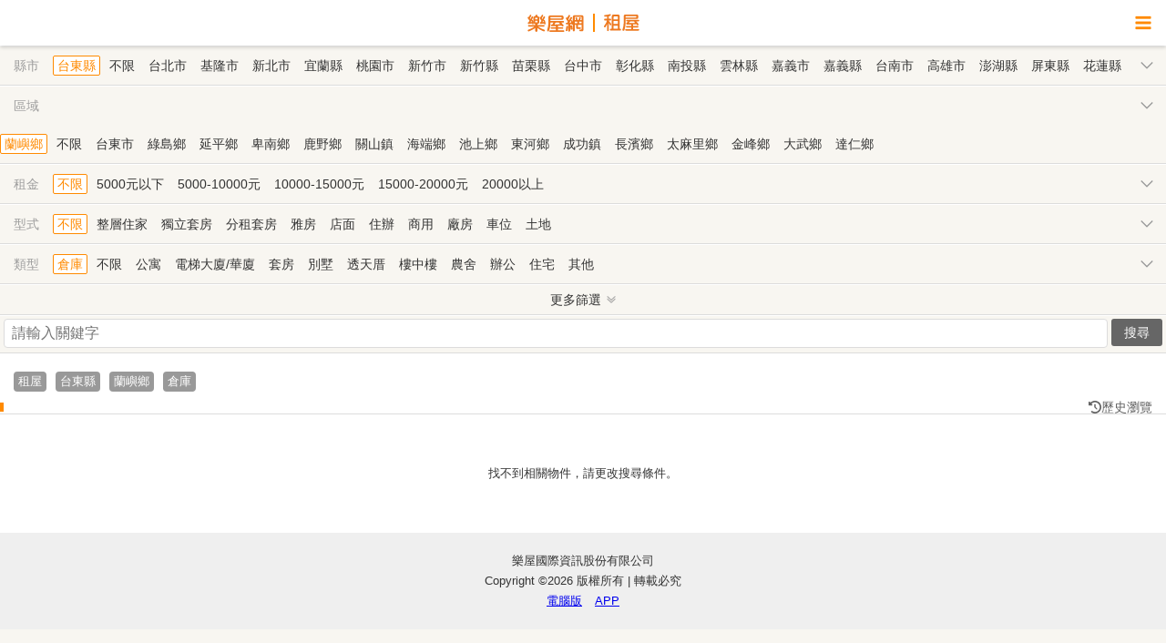

--- FILE ---
content_type: text/html; charset=UTF-8
request_url: https://m.rakuya.com.tw/search/rent_search/search?city=18&zipcode=952&typecode=B6
body_size: 9787
content:
<!DOCTYPE html>
<html>

<head>
  
<script>
window.dataLayer = window.dataLayer || [];
window.dataLayer.push({"data":{"ru_id":"83905cf85deed319","member_id":"NIL","member_type":"NIL","member_zipcode":"NIL","company_name":"NIL","reg_date":"NIL"}});
</script>
<!-- Google Tag Manager -->
<script>(function(w,d,s,l,i){w[l]=w[l]||[];w[l].push({'gtm.start':
new Date().getTime(),event:'gtm.js'});var f=d.getElementsByTagName(s)[0],
j=d.createElement(s),dl=l!='dataLayer'?'&l='+l:'';j.async=true;j.src=
'https://www.googletagmanager.com/gtm.js?id='+i+dl;f.parentNode.insertBefore(j,f);
})(window,document,'script','dataLayer','GTM-PTP2JGN');</script>
<!-- End Google Tag Manager -->
<meta http-equiv="Content-Type" content="text/html; charset=utf-8" />
<meta http-equiv="Content-Language" content="zh-tw" />
<meta name="description" content="台東縣蘭嶼鄉倉庫熱門出租房屋物件資訊一覽，智慧排序為您推薦合適的租屋物件，提供屋主自租、熱銷租屋物件、最新降價出租物件，快上樂屋網。" />
<link rel="stylesheet" type="text/css" href="https://assets.rakuya.com.tw/static/mobile/css/m_reset.css?v=1768465427" media="screen" />
<link rel="stylesheet" type="text/css" href="https://assets.rakuya.com.tw/static/mobile/css/m_style.css?20231013?v=1768525200" media="screen" />
<link rel="stylesheet" type="text/css" href="https://assets.rakuya.com.tw/static/mobile/css/font-rakuya.css?v=1768465427" media="screen" />
<link rel="stylesheet" type="text/css" href="https://assets.rakuya.com.tw/static/css/promotion-bottom.css?v=1768465427" media="screen" />
<link rel="stylesheet" type="text/css" href="https://assets.rakuya.com.tw/static/web/_popup/css/main-popup.css?v=1768465427" media="screen" />
<link rel="stylesheet" type="text/css" href="https://assets.rakuya.com.tw/static/css/item-history.css?v=1768465427" media="screen" />
<title>台東縣蘭嶼鄉倉庫出租物件資訊 | 樂屋網</title>
<meta http-equiv="X-UA-Compatible" content="IE=edge,chrome=1">
  <meta name="viewport" content="width=device-width, initial-scale=1.0, user-scalable=yes">
<meta name="HandheldFriendly" content="True">
<meta name="apple-mobile-web-app-capable" content="yes">
<meta property="fb:app_id" content="143958592404057" />
<meta property="fb:admins" content="1678657922" />
<link rel="icon" type="image/png" href="https://assets.rakuya.com.tw/static/vue3/img/favicon/favicon-96x96.png" sizes="96x96" />
<link rel="icon" type="image/svg+xml" href="https://assets.rakuya.com.tw/static/vue3/img/favicon/favicon.svg" />
<link rel="shortcut icon" href="https://assets.rakuya.com.tw/static/vue3/img/favicon/favicon.ico" />
<link rel="apple-touch-icon" sizes="180x180" href="https://assets.rakuya.com.tw/static/vue3/img/favicon/apple-touch-icon.png" />
<meta name="apple-mobile-web-app-title" content="樂屋網" />
<link rel="manifest" href="https://assets.rakuya.com.tw/static/vue3/img/favicon/manifest.json" />
<link rel="canonical" href="https://www.rakuya.com.tw/rent/rent_search?search=city&city=18&zipcode=952&typecode=B6" />

<!-- Google APIs -->
<script async defer src="https://accounts.google.com/gsi/client"></script>
<!-- Google APIs -->
<script>
window.googleSDKReady = new Promise((resolve) => {
  const check = () => {
    if (window.google?.accounts?.id) {
      resolve();
      return;
    }
    requestAnimationFrame(check);
  };
  check();
});
</script>
<!-- Google Adsence -->
<script async defer src="https://pagead2.googlesyndication.com/pagead/js/adsbygoogle.js"></script>
<!-- Google Adsence -->
<script>
  window.fbAsyncInit = function() {
    FB.init({
      appId: '143958592404057',
      xfbml: true,
      version: 'v19.0'
    });
  };
</script>
<script async defer crossorigin="anonymous" src="//connect.facebook.net/zh_TW/sdk.js"></script>
<!-- Apple ID Auth -->
<script async defer type="text/javascript" src="https://appleid.cdn-apple.com/appleauth/static/jsapi/appleid/1/en_US/appleid.auth.js"></script>
<script>
window.appleSDKReady = new Promise((resolve) => {
  const check = () => {
    if (typeof AppleID !== 'undefined') {
      resolve();
      return;
    }
    requestAnimationFrame(check);
  };
  check();
});
</script>
</head>

<body>
  <header>
  <!--<a class="link__return"><i class="fr fr-angle-left"></i></a>-->
  <a class="link__logo" href="https://m.rakuya.com.tw">
        <img src="/static/img/text-rakuya.svg" class="img__channel" alt="樂屋網">
    <img src="/static/img/text-rent.svg" class="img__channel" alt="租屋">
      </a>
  <div class="link__sidebar"><i class="fr fr-bars"></i></div>
</header>
<div class="content rent">
  <input type="hidden" id="uniqid" value="69699584b5395">
      <div class="search_box">
    <!--縣市區域-->
        <!--縣市-->
    <div class="search_list">
      <i>縣市</i>
      <b></b>
      <div class="search_value" id="city">
                  <a href="/search/rent_search/search?city=18&typecode=B6" value="18" class="selected">台東縣</a>
          <a href="/search/rent_search/search?typecode=B6">不限</a>
                <!-- menu -->
                              <a href="/search/rent_search/search?city=0&typecode=B6" value="0">台北市</a>
                                        <a href="/search/rent_search/search?city=1&typecode=B6" value="1">基隆市</a>
                                        <a href="/search/rent_search/search?city=2&typecode=B6" value="2">新北市</a>
                                        <a href="/search/rent_search/search?city=3&typecode=B6" value="3">宜蘭縣</a>
                                        <a href="/search/rent_search/search?city=4&typecode=B6" value="4">桃園市</a>
                                        <a href="/search/rent_search/search?city=5&typecode=B6" value="5">新竹市</a>
                                        <a href="/search/rent_search/search?city=6&typecode=B6" value="6">新竹縣</a>
                                        <a href="/search/rent_search/search?city=7&typecode=B6" value="7">苗栗縣</a>
                                        <a href="/search/rent_search/search?city=8&typecode=B6" value="8">台中市</a>
                                        <a href="/search/rent_search/search?city=9&typecode=B6" value="9">彰化縣</a>
                                        <a href="/search/rent_search/search?city=10&typecode=B6" value="10">南投縣</a>
                                        <a href="/search/rent_search/search?city=11&typecode=B6" value="11">雲林縣</a>
                                        <a href="/search/rent_search/search?city=12&typecode=B6" value="12">嘉義市</a>
                                        <a href="/search/rent_search/search?city=13&typecode=B6" value="13">嘉義縣</a>
                                        <a href="/search/rent_search/search?city=14&typecode=B6" value="14">台南市</a>
                                        <a href="/search/rent_search/search?city=15&typecode=B6" value="15">高雄市</a>
                                        <a href="/search/rent_search/search?city=16&typecode=B6" value="16">澎湖縣</a>
                                        <a href="/search/rent_search/search?city=17&typecode=B6" value="17">屏東縣</a>
                                        <a href="/search/rent_search/search?city=18&typecode=B6" value="18" class="hidden">台東縣</a>
                                        <a href="/search/rent_search/search?city=19&typecode=B6" value="19">花蓮縣</a>
                                        <a href="/search/rent_search/search?city=20&typecode=B6" value="20">金門連江</a>
                        </div>
    </div>

    <!--區域-->
    <div class="search_list search_area show" >
      <i>區域</i>
      <b></b>
      <div class="search_value" id="zipcode">
                  <span id="city_0" style="display: none;">
                          <a href="/search/rent_search/search?city=0&typecode=B6" class="selected defalut">不限</a>
              <a href="/search/rent_search/search?city=0&typecode=B6" class="hidden">不限</a>
                        <!-- menu -->
                                          <a href="/search/rent_search/search?city=0&zipcode=100&typecode=B6" value="100">中正區</a>
                                                        <a href="/search/rent_search/search?city=0&zipcode=103&typecode=B6" value="103">大同區</a>
                                                        <a href="/search/rent_search/search?city=0&zipcode=104&typecode=B6" value="104">中山區</a>
                                                        <a href="/search/rent_search/search?city=0&zipcode=105&typecode=B6" value="105">松山區</a>
                                                        <a href="/search/rent_search/search?city=0&zipcode=106&typecode=B6" value="106">大安區</a>
                                                        <a href="/search/rent_search/search?city=0&zipcode=108&typecode=B6" value="108">萬華區</a>
                                                        <a href="/search/rent_search/search?city=0&zipcode=110&typecode=B6" value="110">信義區</a>
                                                        <a href="/search/rent_search/search?city=0&zipcode=111&typecode=B6" value="111">士林區</a>
                                                        <a href="/search/rent_search/search?city=0&zipcode=112&typecode=B6" value="112">北投區</a>
                                                        <a href="/search/rent_search/search?city=0&zipcode=114&typecode=B6" value="114">內湖區</a>
                                                        <a href="/search/rent_search/search?city=0&zipcode=115&typecode=B6" value="115">南港區</a>
                                                        <a href="/search/rent_search/search?city=0&zipcode=116&typecode=B6" value="116">文山區</a>
                                    </span>
                  <span id="city_1" style="display: none;">
                          <a href="/search/rent_search/search?city=1&typecode=B6" class="selected defalut">不限</a>
              <a href="/search/rent_search/search?city=1&typecode=B6" class="hidden">不限</a>
                        <!-- menu -->
                                          <a href="/search/rent_search/search?city=1&zipcode=200&typecode=B6" value="200">仁愛區</a>
                                                        <a href="/search/rent_search/search?city=1&zipcode=201&typecode=B6" value="201">信義區</a>
                                                        <a href="/search/rent_search/search?city=1&zipcode=202&typecode=B6" value="202">中正區</a>
                                                        <a href="/search/rent_search/search?city=1&zipcode=203&typecode=B6" value="203">中山區</a>
                                                        <a href="/search/rent_search/search?city=1&zipcode=204&typecode=B6" value="204">安樂區</a>
                                                        <a href="/search/rent_search/search?city=1&zipcode=205&typecode=B6" value="205">暖暖區</a>
                                                        <a href="/search/rent_search/search?city=1&zipcode=206&typecode=B6" value="206">七堵區</a>
                                    </span>
                  <span id="city_2" style="display: none;">
                          <a href="/search/rent_search/search?city=2&typecode=B6" class="selected defalut">不限</a>
              <a href="/search/rent_search/search?city=2&typecode=B6" class="hidden">不限</a>
                        <!-- menu -->
                                          <a href="/search/rent_search/search?city=2&zipcode=207&typecode=B6" value="207">萬里區</a>
                                                        <a href="/search/rent_search/search?city=2&zipcode=208&typecode=B6" value="208">金山區</a>
                                                        <a href="/search/rent_search/search?city=2&zipcode=220&typecode=B6" value="220">板橋區</a>
                                                        <a href="/search/rent_search/search?city=2&zipcode=221&typecode=B6" value="221">汐止區</a>
                                                        <a href="/search/rent_search/search?city=2&zipcode=222&typecode=B6" value="222">深坑區</a>
                                                        <a href="/search/rent_search/search?city=2&zipcode=223&typecode=B6" value="223">石碇區</a>
                                                        <a href="/search/rent_search/search?city=2&zipcode=224&typecode=B6" value="224">瑞芳區</a>
                                                        <a href="/search/rent_search/search?city=2&zipcode=226&typecode=B6" value="226">平溪區</a>
                                                        <a href="/search/rent_search/search?city=2&zipcode=227&typecode=B6" value="227">雙溪區</a>
                                                        <a href="/search/rent_search/search?city=2&zipcode=228&typecode=B6" value="228">貢寮區</a>
                                                        <a href="/search/rent_search/search?city=2&zipcode=231&typecode=B6" value="231">新店區</a>
                                                        <a href="/search/rent_search/search?city=2&zipcode=232&typecode=B6" value="232">坪林區</a>
                                                        <a href="/search/rent_search/search?city=2&zipcode=233&typecode=B6" value="233">烏來區</a>
                                                        <a href="/search/rent_search/search?city=2&zipcode=234&typecode=B6" value="234">永和區</a>
                                                        <a href="/search/rent_search/search?city=2&zipcode=235&typecode=B6" value="235">中和區</a>
                                                        <a href="/search/rent_search/search?city=2&zipcode=236&typecode=B6" value="236">土城區</a>
                                                        <a href="/search/rent_search/search?city=2&zipcode=237&typecode=B6" value="237">三峽區</a>
                                                        <a href="/search/rent_search/search?city=2&zipcode=238&typecode=B6" value="238">樹林區</a>
                                                        <a href="/search/rent_search/search?city=2&zipcode=239&typecode=B6" value="239">鶯歌區</a>
                                                        <a href="/search/rent_search/search?city=2&zipcode=241&typecode=B6" value="241">三重區</a>
                                                        <a href="/search/rent_search/search?city=2&zipcode=242&typecode=B6" value="242">新莊區</a>
                                                        <a href="/search/rent_search/search?city=2&zipcode=243&typecode=B6" value="243">泰山區</a>
                                                        <a href="/search/rent_search/search?city=2&zipcode=244&typecode=B6" value="244">林口區</a>
                                                        <a href="/search/rent_search/search?city=2&zipcode=247&typecode=B6" value="247">蘆洲區</a>
                                                        <a href="/search/rent_search/search?city=2&zipcode=248&typecode=B6" value="248">五股區</a>
                                                        <a href="/search/rent_search/search?city=2&zipcode=249&typecode=B6" value="249">八里區</a>
                                                        <a href="/search/rent_search/search?city=2&zipcode=251&typecode=B6" value="251">淡水區</a>
                                                        <a href="/search/rent_search/search?city=2&zipcode=252&typecode=B6" value="252">三芝區</a>
                                                        <a href="/search/rent_search/search?city=2&zipcode=253&typecode=B6" value="253">石門區</a>
                                    </span>
                  <span id="city_3" style="display: none;">
                          <a href="/search/rent_search/search?city=3&typecode=B6" class="selected defalut">不限</a>
              <a href="/search/rent_search/search?city=3&typecode=B6" class="hidden">不限</a>
                        <!-- menu -->
                                          <a href="/search/rent_search/search?city=3&zipcode=260&typecode=B6" value="260">宜蘭市</a>
                                                        <a href="/search/rent_search/search?city=3&zipcode=261&typecode=B6" value="261">頭城鎮</a>
                                                        <a href="/search/rent_search/search?city=3&zipcode=262&typecode=B6" value="262">礁溪鄉</a>
                                                        <a href="/search/rent_search/search?city=3&zipcode=263&typecode=B6" value="263">壯圍鄉</a>
                                                        <a href="/search/rent_search/search?city=3&zipcode=264&typecode=B6" value="264">員山鄉</a>
                                                        <a href="/search/rent_search/search?city=3&zipcode=265&typecode=B6" value="265">羅東鎮</a>
                                                        <a href="/search/rent_search/search?city=3&zipcode=266&typecode=B6" value="266">三星鄉</a>
                                                        <a href="/search/rent_search/search?city=3&zipcode=267&typecode=B6" value="267">大同鄉</a>
                                                        <a href="/search/rent_search/search?city=3&zipcode=268&typecode=B6" value="268">五結鄉</a>
                                                        <a href="/search/rent_search/search?city=3&zipcode=269&typecode=B6" value="269">冬山鄉</a>
                                                        <a href="/search/rent_search/search?city=3&zipcode=270&typecode=B6" value="270">蘇澳鎮</a>
                                                        <a href="/search/rent_search/search?city=3&zipcode=272&typecode=B6" value="272">南澳鄉</a>
                                    </span>
                  <span id="city_4" style="display: none;">
                          <a href="/search/rent_search/search?city=4&typecode=B6" class="selected defalut">不限</a>
              <a href="/search/rent_search/search?city=4&typecode=B6" class="hidden">不限</a>
                        <!-- menu -->
                                          <a href="/search/rent_search/search?city=4&zipcode=320&typecode=B6" value="320">中壢區</a>
                                                        <a href="/search/rent_search/search?city=4&zipcode=324&typecode=B6" value="324">平鎮區</a>
                                                        <a href="/search/rent_search/search?city=4&zipcode=325&typecode=B6" value="325">龍潭區</a>
                                                        <a href="/search/rent_search/search?city=4&zipcode=326&typecode=B6" value="326">楊梅區</a>
                                                        <a href="/search/rent_search/search?city=4&zipcode=327&typecode=B6" value="327">新屋區</a>
                                                        <a href="/search/rent_search/search?city=4&zipcode=328&typecode=B6" value="328">觀音區</a>
                                                        <a href="/search/rent_search/search?city=4&zipcode=330&typecode=B6" value="330">桃園區</a>
                                                        <a href="/search/rent_search/search?city=4&zipcode=333&typecode=B6" value="333">龜山區</a>
                                                        <a href="/search/rent_search/search?city=4&zipcode=334&typecode=B6" value="334">八德區</a>
                                                        <a href="/search/rent_search/search?city=4&zipcode=335&typecode=B6" value="335">大溪區</a>
                                                        <a href="/search/rent_search/search?city=4&zipcode=336&typecode=B6" value="336">復興區</a>
                                                        <a href="/search/rent_search/search?city=4&zipcode=337&typecode=B6" value="337">大園區</a>
                                                        <a href="/search/rent_search/search?city=4&zipcode=338&typecode=B6" value="338">蘆竹區</a>
                                    </span>
                  <span id="city_5" style="display: none;">
                          <a href="/search/rent_search/search?city=5&typecode=B6" class="selected defalut">不限</a>
              <a href="/search/rent_search/search?city=5&typecode=B6" class="hidden">不限</a>
                        <!-- menu -->
                                          <a href="/search/rent_search/search?city=5&zipcode=300&typecode=B6" value="300">新竹市</a>
                                                        <a href="/search/rent_search/search?city=5&zipcode=390&typecode=B6" value="390">東 區</a>
                                                        <a href="/search/rent_search/search?city=5&zipcode=391&typecode=B6" value="391">北 區</a>
                                                        <a href="/search/rent_search/search?city=5&zipcode=392&typecode=B6" value="392">香山區</a>
                                    </span>
                  <span id="city_6" style="display: none;">
                          <a href="/search/rent_search/search?city=6&typecode=B6" class="selected defalut">不限</a>
              <a href="/search/rent_search/search?city=6&typecode=B6" class="hidden">不限</a>
                        <!-- menu -->
                                          <a href="/search/rent_search/search?city=6&zipcode=302&typecode=B6" value="302">竹北市</a>
                                                        <a href="/search/rent_search/search?city=6&zipcode=303&typecode=B6" value="303">湖口鄉</a>
                                                        <a href="/search/rent_search/search?city=6&zipcode=304&typecode=B6" value="304">新豐鄉</a>
                                                        <a href="/search/rent_search/search?city=6&zipcode=305&typecode=B6" value="305">新埔鎮</a>
                                                        <a href="/search/rent_search/search?city=6&zipcode=306&typecode=B6" value="306">關西鎮</a>
                                                        <a href="/search/rent_search/search?city=6&zipcode=307&typecode=B6" value="307">芎林鄉</a>
                                                        <a href="/search/rent_search/search?city=6&zipcode=308&typecode=B6" value="308">寶山鄉</a>
                                                        <a href="/search/rent_search/search?city=6&zipcode=310&typecode=B6" value="310">竹東鎮</a>
                                                        <a href="/search/rent_search/search?city=6&zipcode=311&typecode=B6" value="311">五峰鄉</a>
                                                        <a href="/search/rent_search/search?city=6&zipcode=312&typecode=B6" value="312">橫山鄉</a>
                                                        <a href="/search/rent_search/search?city=6&zipcode=313&typecode=B6" value="313">尖石鄉</a>
                                                        <a href="/search/rent_search/search?city=6&zipcode=314&typecode=B6" value="314">北埔鄉</a>
                                                        <a href="/search/rent_search/search?city=6&zipcode=315&typecode=B6" value="315">峨眉鄉</a>
                                    </span>
                  <span id="city_7" style="display: none;">
                          <a href="/search/rent_search/search?city=7&typecode=B6" class="selected defalut">不限</a>
              <a href="/search/rent_search/search?city=7&typecode=B6" class="hidden">不限</a>
                        <!-- menu -->
                                          <a href="/search/rent_search/search?city=7&zipcode=350&typecode=B6" value="350">竹南鎮</a>
                                                        <a href="/search/rent_search/search?city=7&zipcode=351&typecode=B6" value="351">頭份市</a>
                                                        <a href="/search/rent_search/search?city=7&zipcode=352&typecode=B6" value="352">三灣鄉</a>
                                                        <a href="/search/rent_search/search?city=7&zipcode=353&typecode=B6" value="353">南庄鄉</a>
                                                        <a href="/search/rent_search/search?city=7&zipcode=354&typecode=B6" value="354">獅潭鄉</a>
                                                        <a href="/search/rent_search/search?city=7&zipcode=356&typecode=B6" value="356">後龍鎮</a>
                                                        <a href="/search/rent_search/search?city=7&zipcode=357&typecode=B6" value="357">通霄鎮</a>
                                                        <a href="/search/rent_search/search?city=7&zipcode=358&typecode=B6" value="358">苑裡鎮</a>
                                                        <a href="/search/rent_search/search?city=7&zipcode=360&typecode=B6" value="360">苗栗市</a>
                                                        <a href="/search/rent_search/search?city=7&zipcode=361&typecode=B6" value="361">造橋鄉</a>
                                                        <a href="/search/rent_search/search?city=7&zipcode=362&typecode=B6" value="362">頭屋鄉</a>
                                                        <a href="/search/rent_search/search?city=7&zipcode=363&typecode=B6" value="363">公館鄉</a>
                                                        <a href="/search/rent_search/search?city=7&zipcode=364&typecode=B6" value="364">大湖鄉</a>
                                                        <a href="/search/rent_search/search?city=7&zipcode=365&typecode=B6" value="365">泰安鄉</a>
                                                        <a href="/search/rent_search/search?city=7&zipcode=366&typecode=B6" value="366">銅鑼鄉</a>
                                                        <a href="/search/rent_search/search?city=7&zipcode=367&typecode=B6" value="367">三義鄉</a>
                                                        <a href="/search/rent_search/search?city=7&zipcode=368&typecode=B6" value="368">西湖鄉</a>
                                                        <a href="/search/rent_search/search?city=7&zipcode=369&typecode=B6" value="369">卓蘭鎮</a>
                                    </span>
                  <span id="city_8" style="display: none;">
                          <a href="/search/rent_search/search?city=8&typecode=B6" class="selected defalut">不限</a>
              <a href="/search/rent_search/search?city=8&typecode=B6" class="hidden">不限</a>
                        <!-- menu -->
                                          <a href="/search/rent_search/search?city=8&zipcode=400&typecode=B6" value="400">中 區</a>
                                                        <a href="/search/rent_search/search?city=8&zipcode=401&typecode=B6" value="401">東 區</a>
                                                        <a href="/search/rent_search/search?city=8&zipcode=402&typecode=B6" value="402">南 區</a>
                                                        <a href="/search/rent_search/search?city=8&zipcode=403&typecode=B6" value="403">西 區</a>
                                                        <a href="/search/rent_search/search?city=8&zipcode=404&typecode=B6" value="404">北 區</a>
                                                        <a href="/search/rent_search/search?city=8&zipcode=406&typecode=B6" value="406">北屯區</a>
                                                        <a href="/search/rent_search/search?city=8&zipcode=407&typecode=B6" value="407">西屯區</a>
                                                        <a href="/search/rent_search/search?city=8&zipcode=408&typecode=B6" value="408">南屯區</a>
                                                        <a href="/search/rent_search/search?city=8&zipcode=411&typecode=B6" value="411">太平區</a>
                                                        <a href="/search/rent_search/search?city=8&zipcode=412&typecode=B6" value="412">大里區</a>
                                                        <a href="/search/rent_search/search?city=8&zipcode=413&typecode=B6" value="413">霧峰區</a>
                                                        <a href="/search/rent_search/search?city=8&zipcode=414&typecode=B6" value="414">烏日區</a>
                                                        <a href="/search/rent_search/search?city=8&zipcode=420&typecode=B6" value="420">豐原區</a>
                                                        <a href="/search/rent_search/search?city=8&zipcode=421&typecode=B6" value="421">后里區</a>
                                                        <a href="/search/rent_search/search?city=8&zipcode=422&typecode=B6" value="422">石岡區</a>
                                                        <a href="/search/rent_search/search?city=8&zipcode=423&typecode=B6" value="423">東勢區</a>
                                                        <a href="/search/rent_search/search?city=8&zipcode=424&typecode=B6" value="424">和平區</a>
                                                        <a href="/search/rent_search/search?city=8&zipcode=426&typecode=B6" value="426">新社區</a>
                                                        <a href="/search/rent_search/search?city=8&zipcode=427&typecode=B6" value="427">潭子區</a>
                                                        <a href="/search/rent_search/search?city=8&zipcode=428&typecode=B6" value="428">大雅區</a>
                                                        <a href="/search/rent_search/search?city=8&zipcode=429&typecode=B6" value="429">神岡區</a>
                                                        <a href="/search/rent_search/search?city=8&zipcode=432&typecode=B6" value="432">大肚區</a>
                                                        <a href="/search/rent_search/search?city=8&zipcode=433&typecode=B6" value="433">沙鹿區</a>
                                                        <a href="/search/rent_search/search?city=8&zipcode=434&typecode=B6" value="434">龍井區</a>
                                                        <a href="/search/rent_search/search?city=8&zipcode=435&typecode=B6" value="435">梧棲區</a>
                                                        <a href="/search/rent_search/search?city=8&zipcode=436&typecode=B6" value="436">清水區</a>
                                                        <a href="/search/rent_search/search?city=8&zipcode=437&typecode=B6" value="437">大甲區</a>
                                                        <a href="/search/rent_search/search?city=8&zipcode=438&typecode=B6" value="438">外埔區</a>
                                                        <a href="/search/rent_search/search?city=8&zipcode=439&typecode=B6" value="439">大安區</a>
                                    </span>
                  <span id="city_9" style="display: none;">
                          <a href="/search/rent_search/search?city=9&typecode=B6" class="selected defalut">不限</a>
              <a href="/search/rent_search/search?city=9&typecode=B6" class="hidden">不限</a>
                        <!-- menu -->
                                          <a href="/search/rent_search/search?city=9&zipcode=500&typecode=B6" value="500">彰化市</a>
                                                        <a href="/search/rent_search/search?city=9&zipcode=502&typecode=B6" value="502">芬園鄉</a>
                                                        <a href="/search/rent_search/search?city=9&zipcode=503&typecode=B6" value="503">花壇鄉</a>
                                                        <a href="/search/rent_search/search?city=9&zipcode=504&typecode=B6" value="504">秀水鄉</a>
                                                        <a href="/search/rent_search/search?city=9&zipcode=505&typecode=B6" value="505">鹿港鎮</a>
                                                        <a href="/search/rent_search/search?city=9&zipcode=506&typecode=B6" value="506">福興鄉</a>
                                                        <a href="/search/rent_search/search?city=9&zipcode=507&typecode=B6" value="507">線西鄉</a>
                                                        <a href="/search/rent_search/search?city=9&zipcode=508&typecode=B6" value="508">和美鎮</a>
                                                        <a href="/search/rent_search/search?city=9&zipcode=509&typecode=B6" value="509">伸港鄉</a>
                                                        <a href="/search/rent_search/search?city=9&zipcode=510&typecode=B6" value="510">員林市</a>
                                                        <a href="/search/rent_search/search?city=9&zipcode=511&typecode=B6" value="511">社頭鄉</a>
                                                        <a href="/search/rent_search/search?city=9&zipcode=512&typecode=B6" value="512">永靖鄉</a>
                                                        <a href="/search/rent_search/search?city=9&zipcode=513&typecode=B6" value="513">埔心鄉</a>
                                                        <a href="/search/rent_search/search?city=9&zipcode=514&typecode=B6" value="514">溪湖鎮</a>
                                                        <a href="/search/rent_search/search?city=9&zipcode=515&typecode=B6" value="515">大村鄉</a>
                                                        <a href="/search/rent_search/search?city=9&zipcode=516&typecode=B6" value="516">埔鹽鄉</a>
                                                        <a href="/search/rent_search/search?city=9&zipcode=520&typecode=B6" value="520">田中鎮</a>
                                                        <a href="/search/rent_search/search?city=9&zipcode=521&typecode=B6" value="521">北斗鎮</a>
                                                        <a href="/search/rent_search/search?city=9&zipcode=522&typecode=B6" value="522">田尾鄉</a>
                                                        <a href="/search/rent_search/search?city=9&zipcode=523&typecode=B6" value="523">埤頭鄉</a>
                                                        <a href="/search/rent_search/search?city=9&zipcode=524&typecode=B6" value="524">溪州鄉</a>
                                                        <a href="/search/rent_search/search?city=9&zipcode=525&typecode=B6" value="525">竹塘鄉</a>
                                                        <a href="/search/rent_search/search?city=9&zipcode=526&typecode=B6" value="526">二林鎮</a>
                                                        <a href="/search/rent_search/search?city=9&zipcode=527&typecode=B6" value="527">大城鄉</a>
                                                        <a href="/search/rent_search/search?city=9&zipcode=528&typecode=B6" value="528">芳苑鄉</a>
                                                        <a href="/search/rent_search/search?city=9&zipcode=530&typecode=B6" value="530">二水鄉</a>
                                    </span>
                  <span id="city_10" style="display: none;">
                          <a href="/search/rent_search/search?city=10&typecode=B6" class="selected defalut">不限</a>
              <a href="/search/rent_search/search?city=10&typecode=B6" class="hidden">不限</a>
                        <!-- menu -->
                                          <a href="/search/rent_search/search?city=10&zipcode=540&typecode=B6" value="540">南投市</a>
                                                        <a href="/search/rent_search/search?city=10&zipcode=541&typecode=B6" value="541">中寮鄉</a>
                                                        <a href="/search/rent_search/search?city=10&zipcode=542&typecode=B6" value="542">草屯鎮</a>
                                                        <a href="/search/rent_search/search?city=10&zipcode=544&typecode=B6" value="544">國姓鄉</a>
                                                        <a href="/search/rent_search/search?city=10&zipcode=545&typecode=B6" value="545">埔里鎮</a>
                                                        <a href="/search/rent_search/search?city=10&zipcode=546&typecode=B6" value="546">仁愛鄉</a>
                                                        <a href="/search/rent_search/search?city=10&zipcode=551&typecode=B6" value="551">名間鄉</a>
                                                        <a href="/search/rent_search/search?city=10&zipcode=552&typecode=B6" value="552">集集鎮</a>
                                                        <a href="/search/rent_search/search?city=10&zipcode=553&typecode=B6" value="553">水里鄉</a>
                                                        <a href="/search/rent_search/search?city=10&zipcode=555&typecode=B6" value="555">魚池鄉</a>
                                                        <a href="/search/rent_search/search?city=10&zipcode=556&typecode=B6" value="556">信義鄉</a>
                                                        <a href="/search/rent_search/search?city=10&zipcode=557&typecode=B6" value="557">竹山鎮</a>
                                                        <a href="/search/rent_search/search?city=10&zipcode=558&typecode=B6" value="558">鹿谷鄉</a>
                                    </span>
                  <span id="city_11" style="display: none;">
                          <a href="/search/rent_search/search?city=11&typecode=B6" class="selected defalut">不限</a>
              <a href="/search/rent_search/search?city=11&typecode=B6" class="hidden">不限</a>
                        <!-- menu -->
                                          <a href="/search/rent_search/search?city=11&zipcode=630&typecode=B6" value="630">斗南鎮</a>
                                                        <a href="/search/rent_search/search?city=11&zipcode=631&typecode=B6" value="631">大埤鄉</a>
                                                        <a href="/search/rent_search/search?city=11&zipcode=632&typecode=B6" value="632">虎尾鎮</a>
                                                        <a href="/search/rent_search/search?city=11&zipcode=633&typecode=B6" value="633">土庫鎮</a>
                                                        <a href="/search/rent_search/search?city=11&zipcode=634&typecode=B6" value="634">褒忠鄉</a>
                                                        <a href="/search/rent_search/search?city=11&zipcode=635&typecode=B6" value="635">東勢鄉</a>
                                                        <a href="/search/rent_search/search?city=11&zipcode=636&typecode=B6" value="636">台西鄉</a>
                                                        <a href="/search/rent_search/search?city=11&zipcode=637&typecode=B6" value="637">崙背鄉</a>
                                                        <a href="/search/rent_search/search?city=11&zipcode=638&typecode=B6" value="638">麥寮鄉</a>
                                                        <a href="/search/rent_search/search?city=11&zipcode=640&typecode=B6" value="640">斗六市</a>
                                                        <a href="/search/rent_search/search?city=11&zipcode=643&typecode=B6" value="643">林內鄉</a>
                                                        <a href="/search/rent_search/search?city=11&zipcode=646&typecode=B6" value="646">古坑鄉</a>
                                                        <a href="/search/rent_search/search?city=11&zipcode=647&typecode=B6" value="647">莿桐鄉</a>
                                                        <a href="/search/rent_search/search?city=11&zipcode=648&typecode=B6" value="648">西螺鎮</a>
                                                        <a href="/search/rent_search/search?city=11&zipcode=649&typecode=B6" value="649">二崙鄉</a>
                                                        <a href="/search/rent_search/search?city=11&zipcode=651&typecode=B6" value="651">北港鎮</a>
                                                        <a href="/search/rent_search/search?city=11&zipcode=652&typecode=B6" value="652">水林鄉</a>
                                                        <a href="/search/rent_search/search?city=11&zipcode=653&typecode=B6" value="653">口湖鄉</a>
                                                        <a href="/search/rent_search/search?city=11&zipcode=654&typecode=B6" value="654">四湖鄉</a>
                                                        <a href="/search/rent_search/search?city=11&zipcode=655&typecode=B6" value="655">元長鄉</a>
                                    </span>
                  <span id="city_12" style="display: none;">
                          <a href="/search/rent_search/search?city=12&typecode=B6" class="selected defalut">不限</a>
              <a href="/search/rent_search/search?city=12&typecode=B6" class="hidden">不限</a>
                        <!-- menu -->
                                          <a href="/search/rent_search/search?city=12&zipcode=600&typecode=B6" value="600">嘉義市</a>
                                                        <a href="/search/rent_search/search?city=12&zipcode=690&typecode=B6" value="690">東 區</a>
                                                        <a href="/search/rent_search/search?city=12&zipcode=691&typecode=B6" value="691">西 區</a>
                                    </span>
                  <span id="city_13" style="display: none;">
                          <a href="/search/rent_search/search?city=13&typecode=B6" class="selected defalut">不限</a>
              <a href="/search/rent_search/search?city=13&typecode=B6" class="hidden">不限</a>
                        <!-- menu -->
                                          <a href="/search/rent_search/search?city=13&zipcode=602&typecode=B6" value="602">番路鄉</a>
                                                        <a href="/search/rent_search/search?city=13&zipcode=603&typecode=B6" value="603">梅山鄉</a>
                                                        <a href="/search/rent_search/search?city=13&zipcode=604&typecode=B6" value="604">竹崎鄉</a>
                                                        <a href="/search/rent_search/search?city=13&zipcode=605&typecode=B6" value="605">阿里山鄉</a>
                                                        <a href="/search/rent_search/search?city=13&zipcode=606&typecode=B6" value="606">中埔鄉</a>
                                                        <a href="/search/rent_search/search?city=13&zipcode=607&typecode=B6" value="607">大埔鄉</a>
                                                        <a href="/search/rent_search/search?city=13&zipcode=608&typecode=B6" value="608">水上鄉</a>
                                                        <a href="/search/rent_search/search?city=13&zipcode=611&typecode=B6" value="611">鹿草鄉</a>
                                                        <a href="/search/rent_search/search?city=13&zipcode=612&typecode=B6" value="612">太保市</a>
                                                        <a href="/search/rent_search/search?city=13&zipcode=613&typecode=B6" value="613">朴子市</a>
                                                        <a href="/search/rent_search/search?city=13&zipcode=614&typecode=B6" value="614">東石鄉</a>
                                                        <a href="/search/rent_search/search?city=13&zipcode=615&typecode=B6" value="615">六腳鄉</a>
                                                        <a href="/search/rent_search/search?city=13&zipcode=616&typecode=B6" value="616">新港鄉</a>
                                                        <a href="/search/rent_search/search?city=13&zipcode=621&typecode=B6" value="621">民雄鄉</a>
                                                        <a href="/search/rent_search/search?city=13&zipcode=622&typecode=B6" value="622">大林鎮</a>
                                                        <a href="/search/rent_search/search?city=13&zipcode=623&typecode=B6" value="623">溪口鄉</a>
                                                        <a href="/search/rent_search/search?city=13&zipcode=624&typecode=B6" value="624">義竹鄉</a>
                                                        <a href="/search/rent_search/search?city=13&zipcode=625&typecode=B6" value="625">布袋鎮</a>
                                    </span>
                  <span id="city_14" style="display: none;">
                          <a href="/search/rent_search/search?city=14&typecode=B6" class="selected defalut">不限</a>
              <a href="/search/rent_search/search?city=14&typecode=B6" class="hidden">不限</a>
                        <!-- menu -->
                                          <a href="/search/rent_search/search?city=14&zipcode=700&typecode=B6" value="700">中西區</a>
                                                        <a href="/search/rent_search/search?city=14&zipcode=701&typecode=B6" value="701">東 區</a>
                                                        <a href="/search/rent_search/search?city=14&zipcode=702&typecode=B6" value="702">南 區</a>
                                                        <a href="/search/rent_search/search?city=14&zipcode=704&typecode=B6" value="704">北 區</a>
                                                        <a href="/search/rent_search/search?city=14&zipcode=708&typecode=B6" value="708">安平區</a>
                                                        <a href="/search/rent_search/search?city=14&zipcode=709&typecode=B6" value="709">安南區</a>
                                                        <a href="/search/rent_search/search?city=14&zipcode=710&typecode=B6" value="710">永康區</a>
                                                        <a href="/search/rent_search/search?city=14&zipcode=711&typecode=B6" value="711">歸仁區</a>
                                                        <a href="/search/rent_search/search?city=14&zipcode=712&typecode=B6" value="712">新化區</a>
                                                        <a href="/search/rent_search/search?city=14&zipcode=713&typecode=B6" value="713">左鎮區</a>
                                                        <a href="/search/rent_search/search?city=14&zipcode=714&typecode=B6" value="714">玉井區</a>
                                                        <a href="/search/rent_search/search?city=14&zipcode=715&typecode=B6" value="715">楠西區</a>
                                                        <a href="/search/rent_search/search?city=14&zipcode=716&typecode=B6" value="716">南化區</a>
                                                        <a href="/search/rent_search/search?city=14&zipcode=717&typecode=B6" value="717">仁德區</a>
                                                        <a href="/search/rent_search/search?city=14&zipcode=718&typecode=B6" value="718">關廟區</a>
                                                        <a href="/search/rent_search/search?city=14&zipcode=719&typecode=B6" value="719">龍崎區</a>
                                                        <a href="/search/rent_search/search?city=14&zipcode=720&typecode=B6" value="720">官田區</a>
                                                        <a href="/search/rent_search/search?city=14&zipcode=721&typecode=B6" value="721">麻豆區</a>
                                                        <a href="/search/rent_search/search?city=14&zipcode=722&typecode=B6" value="722">佳里區</a>
                                                        <a href="/search/rent_search/search?city=14&zipcode=723&typecode=B6" value="723">西港區</a>
                                                        <a href="/search/rent_search/search?city=14&zipcode=724&typecode=B6" value="724">七股區</a>
                                                        <a href="/search/rent_search/search?city=14&zipcode=725&typecode=B6" value="725">將軍區</a>
                                                        <a href="/search/rent_search/search?city=14&zipcode=726&typecode=B6" value="726">學甲區</a>
                                                        <a href="/search/rent_search/search?city=14&zipcode=727&typecode=B6" value="727">北門區</a>
                                                        <a href="/search/rent_search/search?city=14&zipcode=730&typecode=B6" value="730">新營區</a>
                                                        <a href="/search/rent_search/search?city=14&zipcode=731&typecode=B6" value="731">後壁區</a>
                                                        <a href="/search/rent_search/search?city=14&zipcode=732&typecode=B6" value="732">白河區</a>
                                                        <a href="/search/rent_search/search?city=14&zipcode=733&typecode=B6" value="733">東山區</a>
                                                        <a href="/search/rent_search/search?city=14&zipcode=734&typecode=B6" value="734">六甲區</a>
                                                        <a href="/search/rent_search/search?city=14&zipcode=735&typecode=B6" value="735">下營區</a>
                                                        <a href="/search/rent_search/search?city=14&zipcode=736&typecode=B6" value="736">柳營區</a>
                                                        <a href="/search/rent_search/search?city=14&zipcode=737&typecode=B6" value="737">鹽水區</a>
                                                        <a href="/search/rent_search/search?city=14&zipcode=741&typecode=B6" value="741">善化區</a>
                                                        <a href="/search/rent_search/search?city=14&zipcode=742&typecode=B6" value="742">大內區</a>
                                                        <a href="/search/rent_search/search?city=14&zipcode=743&typecode=B6" value="743">山上區</a>
                                                        <a href="/search/rent_search/search?city=14&zipcode=744&typecode=B6" value="744">新市區</a>
                                                        <a href="/search/rent_search/search?city=14&zipcode=745&typecode=B6" value="745">安定區</a>
                                    </span>
                  <span id="city_15" style="display: none;">
                          <a href="/search/rent_search/search?city=15&typecode=B6" class="selected defalut">不限</a>
              <a href="/search/rent_search/search?city=15&typecode=B6" class="hidden">不限</a>
                        <!-- menu -->
                                          <a href="/search/rent_search/search?city=15&zipcode=800&typecode=B6" value="800">新興區</a>
                                                        <a href="/search/rent_search/search?city=15&zipcode=801&typecode=B6" value="801">前金區</a>
                                                        <a href="/search/rent_search/search?city=15&zipcode=802&typecode=B6" value="802">苓雅區</a>
                                                        <a href="/search/rent_search/search?city=15&zipcode=803&typecode=B6" value="803">鹽埕區</a>
                                                        <a href="/search/rent_search/search?city=15&zipcode=804&typecode=B6" value="804">鼓山區</a>
                                                        <a href="/search/rent_search/search?city=15&zipcode=805&typecode=B6" value="805">旗津區</a>
                                                        <a href="/search/rent_search/search?city=15&zipcode=806&typecode=B6" value="806">前鎮區</a>
                                                        <a href="/search/rent_search/search?city=15&zipcode=807&typecode=B6" value="807">三民區</a>
                                                        <a href="/search/rent_search/search?city=15&zipcode=811&typecode=B6" value="811">楠梓區</a>
                                                        <a href="/search/rent_search/search?city=15&zipcode=812&typecode=B6" value="812">小港區</a>
                                                        <a href="/search/rent_search/search?city=15&zipcode=813&typecode=B6" value="813">左營區</a>
                                                        <a href="/search/rent_search/search?city=15&zipcode=814&typecode=B6" value="814">仁武區</a>
                                                        <a href="/search/rent_search/search?city=15&zipcode=815&typecode=B6" value="815">大社區</a>
                                                        <a href="/search/rent_search/search?city=15&zipcode=820&typecode=B6" value="820">岡山區</a>
                                                        <a href="/search/rent_search/search?city=15&zipcode=821&typecode=B6" value="821">路竹區</a>
                                                        <a href="/search/rent_search/search?city=15&zipcode=822&typecode=B6" value="822">阿蓮區</a>
                                                        <a href="/search/rent_search/search?city=15&zipcode=823&typecode=B6" value="823">田寮區</a>
                                                        <a href="/search/rent_search/search?city=15&zipcode=824&typecode=B6" value="824">燕巢區</a>
                                                        <a href="/search/rent_search/search?city=15&zipcode=825&typecode=B6" value="825">橋頭區</a>
                                                        <a href="/search/rent_search/search?city=15&zipcode=826&typecode=B6" value="826">梓官區</a>
                                                        <a href="/search/rent_search/search?city=15&zipcode=827&typecode=B6" value="827">彌陀區</a>
                                                        <a href="/search/rent_search/search?city=15&zipcode=828&typecode=B6" value="828">永安區</a>
                                                        <a href="/search/rent_search/search?city=15&zipcode=829&typecode=B6" value="829">湖內區</a>
                                                        <a href="/search/rent_search/search?city=15&zipcode=830&typecode=B6" value="830">鳳山區</a>
                                                        <a href="/search/rent_search/search?city=15&zipcode=831&typecode=B6" value="831">大寮區</a>
                                                        <a href="/search/rent_search/search?city=15&zipcode=832&typecode=B6" value="832">林園區</a>
                                                        <a href="/search/rent_search/search?city=15&zipcode=833&typecode=B6" value="833">鳥松區</a>
                                                        <a href="/search/rent_search/search?city=15&zipcode=840&typecode=B6" value="840">大樹區</a>
                                                        <a href="/search/rent_search/search?city=15&zipcode=842&typecode=B6" value="842">旗山區</a>
                                                        <a href="/search/rent_search/search?city=15&zipcode=843&typecode=B6" value="843">美濃區</a>
                                                        <a href="/search/rent_search/search?city=15&zipcode=844&typecode=B6" value="844">六龜區</a>
                                                        <a href="/search/rent_search/search?city=15&zipcode=845&typecode=B6" value="845">內門區</a>
                                                        <a href="/search/rent_search/search?city=15&zipcode=846&typecode=B6" value="846">杉林區</a>
                                                        <a href="/search/rent_search/search?city=15&zipcode=847&typecode=B6" value="847">甲仙區</a>
                                                        <a href="/search/rent_search/search?city=15&zipcode=848&typecode=B6" value="848">桃源區</a>
                                                        <a href="/search/rent_search/search?city=15&zipcode=849&typecode=B6" value="849">那瑪夏區</a>
                                                        <a href="/search/rent_search/search?city=15&zipcode=851&typecode=B6" value="851">茂林區</a>
                                                        <a href="/search/rent_search/search?city=15&zipcode=852&typecode=B6" value="852">茄萣區</a>
                                    </span>
                  <span id="city_16" style="display: none;">
                          <a href="/search/rent_search/search?city=16&typecode=B6" class="selected defalut">不限</a>
              <a href="/search/rent_search/search?city=16&typecode=B6" class="hidden">不限</a>
                        <!-- menu -->
                                          <a href="/search/rent_search/search?city=16&zipcode=880&typecode=B6" value="880">馬公市</a>
                                                        <a href="/search/rent_search/search?city=16&zipcode=881&typecode=B6" value="881">西嶼鄉</a>
                                                        <a href="/search/rent_search/search?city=16&zipcode=882&typecode=B6" value="882">望安鄉</a>
                                                        <a href="/search/rent_search/search?city=16&zipcode=883&typecode=B6" value="883">七美鄉</a>
                                                        <a href="/search/rent_search/search?city=16&zipcode=884&typecode=B6" value="884">白沙鄉</a>
                                                        <a href="/search/rent_search/search?city=16&zipcode=885&typecode=B6" value="885">湖西鄉</a>
                                    </span>
                  <span id="city_17" style="display: none;">
                          <a href="/search/rent_search/search?city=17&typecode=B6" class="selected defalut">不限</a>
              <a href="/search/rent_search/search?city=17&typecode=B6" class="hidden">不限</a>
                        <!-- menu -->
                                          <a href="/search/rent_search/search?city=17&zipcode=900&typecode=B6" value="900">屏東市</a>
                                                        <a href="/search/rent_search/search?city=17&zipcode=901&typecode=B6" value="901">三地門鄉</a>
                                                        <a href="/search/rent_search/search?city=17&zipcode=902&typecode=B6" value="902">霧台鄉</a>
                                                        <a href="/search/rent_search/search?city=17&zipcode=903&typecode=B6" value="903">瑪家鄉</a>
                                                        <a href="/search/rent_search/search?city=17&zipcode=904&typecode=B6" value="904">九如鄉</a>
                                                        <a href="/search/rent_search/search?city=17&zipcode=905&typecode=B6" value="905">里港鄉</a>
                                                        <a href="/search/rent_search/search?city=17&zipcode=906&typecode=B6" value="906">高樹鄉</a>
                                                        <a href="/search/rent_search/search?city=17&zipcode=907&typecode=B6" value="907">鹽埔鄉</a>
                                                        <a href="/search/rent_search/search?city=17&zipcode=908&typecode=B6" value="908">長治鄉</a>
                                                        <a href="/search/rent_search/search?city=17&zipcode=909&typecode=B6" value="909">麟洛鄉</a>
                                                        <a href="/search/rent_search/search?city=17&zipcode=911&typecode=B6" value="911">竹田鄉</a>
                                                        <a href="/search/rent_search/search?city=17&zipcode=912&typecode=B6" value="912">內埔鄉</a>
                                                        <a href="/search/rent_search/search?city=17&zipcode=913&typecode=B6" value="913">萬丹鄉</a>
                                                        <a href="/search/rent_search/search?city=17&zipcode=920&typecode=B6" value="920">潮州鎮</a>
                                                        <a href="/search/rent_search/search?city=17&zipcode=921&typecode=B6" value="921">泰武鄉</a>
                                                        <a href="/search/rent_search/search?city=17&zipcode=922&typecode=B6" value="922">來義鄉</a>
                                                        <a href="/search/rent_search/search?city=17&zipcode=923&typecode=B6" value="923">萬巒鄉</a>
                                                        <a href="/search/rent_search/search?city=17&zipcode=924&typecode=B6" value="924">崁頂鄉</a>
                                                        <a href="/search/rent_search/search?city=17&zipcode=925&typecode=B6" value="925">新埤鄉</a>
                                                        <a href="/search/rent_search/search?city=17&zipcode=926&typecode=B6" value="926">南州鄉</a>
                                                        <a href="/search/rent_search/search?city=17&zipcode=927&typecode=B6" value="927">林邊鄉</a>
                                                        <a href="/search/rent_search/search?city=17&zipcode=928&typecode=B6" value="928">東港鎮</a>
                                                        <a href="/search/rent_search/search?city=17&zipcode=929&typecode=B6" value="929">琉球鄉</a>
                                                        <a href="/search/rent_search/search?city=17&zipcode=931&typecode=B6" value="931">佳冬鄉</a>
                                                        <a href="/search/rent_search/search?city=17&zipcode=932&typecode=B6" value="932">新園鄉</a>
                                                        <a href="/search/rent_search/search?city=17&zipcode=940&typecode=B6" value="940">枋寮鄉</a>
                                                        <a href="/search/rent_search/search?city=17&zipcode=941&typecode=B6" value="941">枋山鄉</a>
                                                        <a href="/search/rent_search/search?city=17&zipcode=942&typecode=B6" value="942">春日鄉</a>
                                                        <a href="/search/rent_search/search?city=17&zipcode=943&typecode=B6" value="943">獅子鄉</a>
                                                        <a href="/search/rent_search/search?city=17&zipcode=944&typecode=B6" value="944">車城鄉</a>
                                                        <a href="/search/rent_search/search?city=17&zipcode=945&typecode=B6" value="945">牡丹鄉</a>
                                                        <a href="/search/rent_search/search?city=17&zipcode=946&typecode=B6" value="946">恆春鎮</a>
                                                        <a href="/search/rent_search/search?city=17&zipcode=947&typecode=B6" value="947">滿州鄉</a>
                                    </span>
                  <span id="city_18" >
                          <a href="/search/rent_search/search?city=18&zipcode=952&typecode=B6" value="952" class="selected">蘭嶼鄉</a>
              <a href="/search/rent_search/search?city=18&typecode=B6">不限</a>
                        <!-- menu -->
                                          <a href="/search/rent_search/search?city=18&zipcode=950&typecode=B6" value="950">台東市</a>
                                                        <a href="/search/rent_search/search?city=18&zipcode=951&typecode=B6" value="951">綠島鄉</a>
                                                        <a href="/search/rent_search/search?city=18&zipcode=952&typecode=B6" value="952" class="hidden">蘭嶼鄉</a>
                                                        <a href="/search/rent_search/search?city=18&zipcode=953&typecode=B6" value="953">延平鄉</a>
                                                        <a href="/search/rent_search/search?city=18&zipcode=954&typecode=B6" value="954">卑南鄉</a>
                                                        <a href="/search/rent_search/search?city=18&zipcode=955&typecode=B6" value="955">鹿野鄉</a>
                                                        <a href="/search/rent_search/search?city=18&zipcode=956&typecode=B6" value="956">關山鎮</a>
                                                        <a href="/search/rent_search/search?city=18&zipcode=957&typecode=B6" value="957">海端鄉</a>
                                                        <a href="/search/rent_search/search?city=18&zipcode=958&typecode=B6" value="958">池上鄉</a>
                                                        <a href="/search/rent_search/search?city=18&zipcode=959&typecode=B6" value="959">東河鄉</a>
                                                        <a href="/search/rent_search/search?city=18&zipcode=961&typecode=B6" value="961">成功鎮</a>
                                                        <a href="/search/rent_search/search?city=18&zipcode=962&typecode=B6" value="962">長濱鄉</a>
                                                        <a href="/search/rent_search/search?city=18&zipcode=963&typecode=B6" value="963">太麻里鄉</a>
                                                        <a href="/search/rent_search/search?city=18&zipcode=964&typecode=B6" value="964">金峰鄉</a>
                                                        <a href="/search/rent_search/search?city=18&zipcode=965&typecode=B6" value="965">大武鄉</a>
                                                        <a href="/search/rent_search/search?city=18&zipcode=966&typecode=B6" value="966">達仁鄉</a>
                                    </span>
                  <span id="city_19" style="display: none;">
                          <a href="/search/rent_search/search?city=19&typecode=B6" class="selected defalut">不限</a>
              <a href="/search/rent_search/search?city=19&typecode=B6" class="hidden">不限</a>
                        <!-- menu -->
                                          <a href="/search/rent_search/search?city=19&zipcode=970&typecode=B6" value="970">花蓮市</a>
                                                        <a href="/search/rent_search/search?city=19&zipcode=971&typecode=B6" value="971">新城鄉</a>
                                                        <a href="/search/rent_search/search?city=19&zipcode=972&typecode=B6" value="972">秀林鄉</a>
                                                        <a href="/search/rent_search/search?city=19&zipcode=973&typecode=B6" value="973">吉安鄉</a>
                                                        <a href="/search/rent_search/search?city=19&zipcode=974&typecode=B6" value="974">壽豐鄉</a>
                                                        <a href="/search/rent_search/search?city=19&zipcode=975&typecode=B6" value="975">鳳林鎮</a>
                                                        <a href="/search/rent_search/search?city=19&zipcode=976&typecode=B6" value="976">光復鄉</a>
                                                        <a href="/search/rent_search/search?city=19&zipcode=977&typecode=B6" value="977">豐濱鄉</a>
                                                        <a href="/search/rent_search/search?city=19&zipcode=978&typecode=B6" value="978">瑞穗鄉</a>
                                                        <a href="/search/rent_search/search?city=19&zipcode=979&typecode=B6" value="979">萬榮鄉</a>
                                                        <a href="/search/rent_search/search?city=19&zipcode=981&typecode=B6" value="981">玉里鎮</a>
                                                        <a href="/search/rent_search/search?city=19&zipcode=982&typecode=B6" value="982">卓溪鄉</a>
                                                        <a href="/search/rent_search/search?city=19&zipcode=983&typecode=B6" value="983">富里鄉</a>
                                    </span>
                  <span id="city_20" style="display: none;">
                          <a href="/search/rent_search/search?city=20&typecode=B6" class="selected defalut">不限</a>
              <a href="/search/rent_search/search?city=20&typecode=B6" class="hidden">不限</a>
                        <!-- menu -->
                                          <a href="/search/rent_search/search?city=20&zipcode=890&typecode=B6" value="890">金沙鎮</a>
                                                        <a href="/search/rent_search/search?city=20&zipcode=891&typecode=B6" value="891">金湖鎮</a>
                                                        <a href="/search/rent_search/search?city=20&zipcode=892&typecode=B6" value="892">金寧鄉</a>
                                                        <a href="/search/rent_search/search?city=20&zipcode=893&typecode=B6" value="893">金城鎮</a>
                                                        <a href="/search/rent_search/search?city=20&zipcode=894&typecode=B6" value="894">烈嶼鄉</a>
                                                        <a href="/search/rent_search/search?city=20&zipcode=896&typecode=B6" value="896">烏坵鄉</a>
                                                        <a href="/search/rent_search/search?city=20&zipcode=209&typecode=B6" value="209">南 竿</a>
                                                        <a href="/search/rent_search/search?city=20&zipcode=210&typecode=B6" value="210">北 竿</a>
                                                        <a href="/search/rent_search/search?city=20&zipcode=211&typecode=B6" value="211">莒 光</a>
                                                        <a href="/search/rent_search/search?city=20&zipcode=212&typecode=B6" value="212">東 引</a>
                                    </span>
              </div>
    </div>

    <!--租金-->
    <div class="search_list">
      <i>租金</i>
      <b></b>
      <div class="search_value" id="price">
                  <a href="/search/rent_search/search?city=18&zipcode=952&typecode=B6" class="selected">不限</a>
          <a href="/search/rent_search/search?city=18&zipcode=952&typecode=B6" class="hidden">不限</a>
                        <a href="/search/rent_search/search?city=18&zipcode=952&typecode=B6&price=1" value="1">5000元以下</a>
                <a href="/search/rent_search/search?city=18&zipcode=952&typecode=B6&price=2" value="2">5000-10000元</a>
                <a href="/search/rent_search/search?city=18&zipcode=952&typecode=B6&price=3" value="3">10000-15000元</a>
                <a href="/search/rent_search/search?city=18&zipcode=952&typecode=B6&price=4" value="4">15000-20000元</a>
                <a href="/search/rent_search/search?city=18&zipcode=952&typecode=B6&price=5" value="5">20000以上</a>
              </div>
    </div>

  <!--型式-->
    <div class="search_list">
      <i>型式</i>
      <b></b>
      <div class="search_value" id="usecode">
                  <a href="/search/rent_search/search?city=18&zipcode=952&typecode=B6" class="selected">不限</a>
          <a href="/search/rent_search/search?city=18&zipcode=952&typecode=B6" class="hidden">不限</a>
                        <a href="/search/rent_search/search?city=18&zipcode=952&typecode=B6&usecode=7" value="7">整層住家</a>
                <a href="/search/rent_search/search?city=18&zipcode=952&typecode=B6&usecode=8" value="8">獨立套房</a>
                <a href="/search/rent_search/search?city=18&zipcode=952&typecode=B6&usecode=9" value="9">分租套房</a>
                <a href="/search/rent_search/search?city=18&zipcode=952&typecode=B6&usecode=10" value="10">雅房</a>
                <a href="/search/rent_search/search?city=18&zipcode=952&typecode=B6&usecode=11" value="11">店面</a>
                <a href="/search/rent_search/search?city=18&zipcode=952&typecode=B6&usecode=6" value="6">住辦</a>
                <a href="/search/rent_search/search?city=18&zipcode=952&typecode=B6&usecode=2" value="2">商用</a>
                <a href="/search/rent_search/search?city=18&zipcode=952&typecode=B6&usecode=12" value="12">廠房</a>
                <a href="/search/rent_search/search?city=18&zipcode=952&typecode=B6&usecode=3" value="3">車位</a>
                <a href="/search/rent_search/search?city=18&zipcode=952&typecode=B6&usecode=5" value="5">土地</a>
              </div>
    </div>

    <!--類型-->
    <div class="search_list">
      <i>類型</i>
      <b></b>
      <div class="search_value" id="typecode">
                  <a href="/search/rent_search/search?city=18&zipcode=952&typecode=B6" value="B6" class="selected">倉庫</a>
          <a href="/search/rent_search/search?city=18&zipcode=952">不限</a>
                        <a href="/search/rent_search/search?city=18&zipcode=952&typecode=R1" value="R1">公寓</a>
                <a href="/search/rent_search/search?city=18&zipcode=952&typecode=R2" value="R2">電梯大廈/華廈</a>
                <a href="/search/rent_search/search?city=18&zipcode=952&typecode=R3" value="R3">套房</a>
                <a href="/search/rent_search/search?city=18&zipcode=952&typecode=R4" value="R4">別墅</a>
                <a href="/search/rent_search/search?city=18&zipcode=952&typecode=R5" value="R5">透天厝</a>
                <a href="/search/rent_search/search?city=18&zipcode=952&typecode=R6" value="R6">樓中樓</a>
                <a href="/search/rent_search/search?city=18&zipcode=952&typecode=R9" value="R9">農舍</a>
                <a href="/search/rent_search/search?city=18&zipcode=952&typecode=B1" value="B1">辦公</a>
                <a href="/search/rent_search/search?city=18&zipcode=952&typecode=B6" value="B6" class="hidden">倉庫</a>
                <a href="/search/rent_search/search?city=18&zipcode=952&typecode=X1" value="X1">住宅</a>
                <a href="/search/rent_search/search?city=18&zipcode=952&typecode=B5" value="B5">其他</a>
              </div>
    </div>

    <div class="search_more">
      <div class="more_mask">
        <!--格局-->
        <div class="search_list">
          <i>房型</i>
          <b></b>
          <div class="search_value" id="layout">
                          <a href="/search/rent_search/search?city=18&zipcode=952&typecode=B6" class="selected">不限</a>
              <a href="/search/rent_search/search?city=18&zipcode=952&typecode=B6" class="hidden">不限</a>
                                    <a href="/search/rent_search/search?city=18&zipcode=952&typecode=B6&layout=1" value="1">1房</a>
                        <a href="/search/rent_search/search?city=18&zipcode=952&typecode=B6&layout=2" value="2">2房</a>
                        <a href="/search/rent_search/search?city=18&zipcode=952&typecode=B6&layout=3" value="3">3房</a>
                        <a href="/search/rent_search/search?city=18&zipcode=952&typecode=B6&layout=4" value="4">4房</a>
                        <a href="/search/rent_search/search?city=18&zipcode=952&typecode=B6&layout=5" value="5">5房</a>
                        <a href="/search/rent_search/search?city=18&zipcode=952&typecode=B6&layout=6" value="6">5房以上</a>
                      </div>
        </div>

        <!--坪數-->
        <div class="search_list">
          <i>坪數</i>
          <b></b>
          <div class="search_value" id="totalsize">
                          <a href="/search/rent_search/search?city=18&zipcode=952&typecode=B6" class="selected">不限</a>
              <a href="/search/rent_search/search?city=18&zipcode=952&typecode=B6" class="hidden">不限</a>
                                    <a href="/search/rent_search/search?city=18&zipcode=952&typecode=B6&totalsize=1" value="1">10坪以下</a>
                        <a href="/search/rent_search/search?city=18&zipcode=952&typecode=B6&totalsize=2" value="2">10-20坪</a>
                        <a href="/search/rent_search/search?city=18&zipcode=952&typecode=B6&totalsize=3" value="3">20-30坪</a>
                        <a href="/search/rent_search/search?city=18&zipcode=952&typecode=B6&totalsize=4" value="4">30-40坪</a>
                        <a href="/search/rent_search/search?city=18&zipcode=952&typecode=B6&totalsize=5" value="5">40-50坪</a>
                        <a href="/search/rent_search/search?city=18&zipcode=952&typecode=B6&totalsize=6" value="6">50坪以上</a>
                      </div>
        </div>

        <!--車位-->
        <div class="search_list">
          <i>車位</i>
          <div class="search_value" id="parkings">
                          <a href="/search/rent_search/search?city=18&zipcode=952&typecode=B6" class="selected">不限</a>
              <a href="/search/rent_search/search?city=18&zipcode=952&typecode=B6" class="hidden">不限</a>
                                    <a href="/search/rent_search/search?city=18&zipcode=952&typecode=B6&parkings=1" value="1">無車位</a>
                        <a href="/search/rent_search/search?city=18&zipcode=952&typecode=B6&parkings=2" value="2">有車位</a>
                      </div>
        </div>

        <!--刊登來源-->
        <div class="search_list">
          <i>刊登來源</i>
          <div class="search_value" id="from">
                          <a href="/search/rent_search/search?city=18&zipcode=952&typecode=B6" class="selected">不限</a>
              <a href="/search/rent_search/search?city=18&zipcode=952&typecode=B6" class="hidden">不限</a>
                                    <a href="/search/rent_search/search?city=18&zipcode=952&typecode=B6&from=1" value="1">屋主</a>
                        <a href="/search/rent_search/search?city=18&zipcode=952&typecode=B6&from=2" value="2">專業代理人</a>
                      </div>
        </div>

        <!--養寵物-->
        <div class="search_list">
          <i>養寵物</i>
          <div class="search_value" id="pet">
                          <a href="/search/rent_search/search?city=18&zipcode=952&typecode=B6" class="selected">不限</a>
              <a href="/search/rent_search/search?city=18&zipcode=952&typecode=B6" class="hidden">不限</a>
                                    <a href="/search/rent_search/search?city=18&zipcode=952&typecode=B6&pet=1" value="1">可養寵物</a>
                      </div>
        </div>

        <!--頁數-->
        <input type="hidden" id="searchPage" value="1" />
      </div>

    </div>
    <div class="btn_switch more"><span>更多篩選</span></div>
    <!--搜尋-->
    <div class="search_list search_keyword">
      <input type="text" id="searchKeyword" value="" placeholder="請輸入關鍵字" />
      <a id="searchSubmit" href="#" class="btn">搜尋</a>
    </div>
  </div>
  <div class="result_box">

    <h1 class="obj_condition clearfix">
            <dd>租屋</dd>
      <!--city-->
            <dd>台東縣</dd>
            <!--zipcode-->
            <dd>蘭嶼鄉</dd>
            <!--price-->
                              <dd>倉庫</dd>
                  <!--room-->
                  <!--size-->
                                        </h1>
    <h2 class="desc">台東縣,蘭嶼鄉,倉庫租屋搜尋結果共0筆。樂屋網提供區域租金行情及全台租屋最新資訊，看更多更新租屋、房屋出租物件，快上樂屋網。</h2>
<div id="loading" style="margin: 0px auto; text-align: center; display:none;"><img src="/static/mobile/images/ajax-loader.gif" style="vertical-align: middle; " border="0" /></div>
<h4 id='list_title'><div><i></i></div><span class="btn__item-history" ><svg xmlns="http://www.w3.org/2000/svg" height="1em" viewBox="0 0 512 512"><path fill="currentColor" d="M75 75L41 41C25.9 25.9 0 36.6 0 57.9V168c0 13.3 10.7 24 24 24H134.1c21.4 0 32.1-25.9 17-41l-30.8-30.8C155 85.5 203 64 256 64c106 0 192 86 192 192s-86 192-192 192c-40.8 0-78.6-12.7-109.7-34.4c-14.5-10.1-34.4-6.6-44.6 7.9s-6.6 34.4 7.9 44.6C151.2 495 201.7 512 256 512c141.4 0 256-114.6 256-256S397.4 0 256 0C185.3 0 121.3 28.7 75 75zm181 53c-13.3 0-24 10.7-24 24V256c0 6.4 2.5 12.5 7 17l72 72c9.4 9.4 24.6 9.4 33.9 0s9.4-24.6 0-33.9l-65-65V152c0-13.3-10.7-24-24-24z"></path></svg>歷史瀏覽</span></h4>
<p class="nothing">找不到相關物件，請更改搜尋條件。</p>
  </div>
</div>
<div class="drawer__item-history is--hidden">
</div><script>
window.tmpDataLayer = {"object_location1":"台東縣","object_location2":"蘭嶼鄉","object_price":"","object_size1":"","object_size2":"","object_type1":"","object_type2":"倉庫","object_type3":"","object_bedroom":"","object_age":"","object_keywords":"","object_landmark_keywords":"","object_mrt_line":"","object_mrt_station":"","object_community":"","object_school_type":"","object_school_name":"","object_shopping_area":"","object_sorting":"依找屋熱度高到低排序","object_list_page":1,"rakuya_eventtype":"縣市搜尋","object_quantity":0};
</script>

<footer class="amp__footer">
  <p>樂屋國際資訊股份有限公司<br>Copyright ©2026 版權所有 | 轉載必究</p>
  <p>
    <a href="https://m.rakuya.com.tw/go/pc">電腦版</a>
    <a href="http://www.rakuya.com.tw/download/app?source=mweb" target="_blank">APP</a>
  </p>
</footer>
<div class="sidebar">
  <div class="content">
    <div class="link__close"><i class="fr fr-close"></i></div>
<ul class="is--hr">
  <li><a data-gtmid="mmenu_sell_search" data-channel="sell" href="https://m.rakuya.com.tw/sell/result"><img src="/static/img/icon-sell.svg" width="30" height="30"><span class="txt">買屋</span></a></li>
  <li><a data-gtmid="mmenu_rent_search" data-channel="rent" href="https://m.rakuya.com.tw/search/rent_search"><img src="/static/img/icon-rent.svg" width="30" height="30"><span class="txt">租屋</span></a></li>
  <li class="link__txt-default is-new"><a data-gtmid="mmenu_land_search" data-channel="land" href="https://commercial.rakuya.com.tw"><img src="/static/img/icon-land_factory.svg" width="30" height="30"><span class="txt">商用地產</span></a></li>
  <li class="link__txt-default"><a data-gtmid="mmenu_realprice" data-channel="realprice" href="https://www.rakuya.com.tw/realprice/result"><img src="/static/img/icon-realprice.svg" width="30" height="30"><span class="txt">實價登錄</span></a></li>
  <li class="link__txt-default"><a data-gtmid="mmenu_community" data-channel="community" href="https://community.rakuya.com.tw"><img src="/static/img/icon-community-menu.svg" width="30" height="30"><span class="txt">社區</span></a></li>
  <li><a data-gtmid="mmenu_nc" data-channel="nc" href="https://m.rakuya.com.tw/search/nc_search"><img src="/static/img/icon-nc.svg" width="30" height="30"><span class="txt">建案</span></a></li>
  <li class="link__txt-default"><a data-gtmid="mmenu_house_news" href="https://extra.rakuya.com.tw/house_news"><img src="/static/img/icon-housenews.svg" width="30" height="30"><span class="txt">房產快訊</span></a></li>
</ul>
  <ul class="is--hr">
    <li class="link__txt-default"><a data-gtmid="mmenu_favorite" href="https://member.rakuya.com.tw/login/m?url=https%3A%2F%2Fmember.rakuya.com.tw%2Ffavorite%2Flist" data-channel="favorite"><img src="/static/img/icon-favorite.svg" width="30" height="30"><span class="txt">追蹤清單</span></a></li>
    <li class="link__txt-default"><a data-gtmid="mmenu_member_home" href="https://member.rakuya.com.tw/login/m?url=https%3A%2F%2Fmember.rakuya.com.tw%2Fhome"><img src="/static/img/icon-myRakuya.svg" width="30" height="30"><span class="txt">我的樂屋</span></a></li>
    <li class="link__txt-default"><a data-gtmid="mmenu_advance_customer" href="https://member.rakuya.com.tw/login/m?url=https%3A%2F%2Fmember.rakuya.com.tw%2Fitem%2Fadvance-my"><img src="/static/img/icon-reservationList.svg" width="30" height="30"><span class="txt">我的預約</span></a></li>
    <li class="link__txt-default"><a data-gtmid="mmenu_phone_call" href="https://member.rakuya.com.tw/login/m?url=https%3A%2F%2Fmember.rakuya.com.tw%2Fitem%2Fadvance-my%3Ftab%3DphoneCall"><img src="/static/img/icon-phoneCallList.svg" width="30" height="30"><span class="txt">撥打清單</span></a></li>
  </ul>
  <ul>
    <li class="link__txt-default"><a data-gtmid="menu_advance_guest_manage" href="https://member.rakuya.com.tw/login/m?url=https%3A%2F%2Fmember.rakuya.com.tw%2Fitem-advance%2Fguest%2Flist%3Ff%3DheadMobileMenu"><img src="/static/img/icon_client.svg" width="30" height="30"><span class="txt">預約客戶</span></a></li>
    <li class="link__txt-default"><a data-gtmid="mmenu_sellmarket" href="https://member.rakuya.com.tw/login/m?url=https%3A%2F%2Fmember.rakuya.com.tw%2Fsell-market%2Fanalyze"><img src="/static/img/icon-sellMarket.svg" width="30" height="30"><span class="txt">戰情分析</span></a></li>
  </ul>
<ul class="section__logout">
  <li data-login="1" style="display:none;">
    <a class="r-btn is--block is--dark" rel="nofollow" href="https://member.rakuya.com.tw/logout">登出</a>
  </li>
  <li data-login="0" >
    <a class="r-btn is--block is--dark" onclick='location.href="https://member.rakuya.com.tw/login/m?url=https%3A%2F%2Fm.rakuya.com.tw%2Fsearch%2Frent_search%2Fsearch%3Fcity%3D18%26zipcode%3D952%26typecode%3DB6";'>登入</a>
  </li>
</ul>
    <script type="text/javascript">
      setTimeout(function() {
        trackEnterSidebarMenuChannel('a[data-channel]');
      }, 300);
    </script>
  </div>
</div>
<div class="sidebar-mask"></div><script type="text/javascript" src="https://assets.rakuya.com.tw/js/jquery-1.8.3.min.js?v=14f460e0"></script>
<script type="text/javascript" src="https://assets.rakuya.com.tw/js/RAKUYA.js?v=14f460e0"></script>
<script type="text/javascript" src="https://assets.rakuya.com.tw/js/RAKUYA.item_history.js?v=14f460e0"></script>
<script type="text/javascript" src="https://assets.rakuya.com.tw/js/RAKUYA.broadcast_bridge.js?v=14f460e0"></script>
<script type="text/javascript" src="https://assets.rakuya.com.tw/js/RAKUYA.gtm.js?v=14f460e0"></script>
<script type="text/javascript" src="https://assets.rakuya.com.tw/js/RAKUYA.header_sidebar.js?v=14f460e0"></script>
<script type="text/javascript" src="https://assets.rakuya.com.tw/js/jquery.cookie.js?v=14f460e0"></script>
<script type="text/javascript" src="https://m.rakuya.com.tw/hosts.js?v=14f460e0"></script>
<script type="text/javascript" src="https://assets.rakuya.com.tw/js/mobile/rakuya.mobile.js?v=14f460e0"></script>
<script type="text/javascript" src="https://webmsg.rakuya.com.tw/pjs/passive/passiveMessage.js?v=14f460e0"></script>
<script type="text/javascript" src="https://assets.rakuya.com.tw/js/jquery.geolocation.min.js?v=14f460e0"></script>
<script type="text/javascript" src="https://assets.rakuya.com.tw/js/jquery.lazyload.js?v=14f460e0"></script>
<script type="text/javascript" src="/search/js/search_tip.js?v=20221228084631"></script>
<script type="text/javascript" src="/search/js/search_more.js?v=20260114163527"></script>
<script type="text/javascript" src="/search/js/geolocation.js?v=20221228084631"></script>
<script defer src="https://static.cloudflareinsights.com/beacon.min.js/vcd15cbe7772f49c399c6a5babf22c1241717689176015" integrity="sha512-ZpsOmlRQV6y907TI0dKBHq9Md29nnaEIPlkf84rnaERnq6zvWvPUqr2ft8M1aS28oN72PdrCzSjY4U6VaAw1EQ==" data-cf-beacon='{"version":"2024.11.0","token":"8c6967fa52844241862de62799acccb8","server_timing":{"name":{"cfCacheStatus":true,"cfEdge":true,"cfExtPri":true,"cfL4":true,"cfOrigin":true,"cfSpeedBrain":true},"location_startswith":null}}' crossorigin="anonymous"></script>
</body>

</html>


--- FILE ---
content_type: text/html; charset=UTF-8
request_url: https://m.rakuya.com.tw/search/rent_search/search?city=18&zipcode=952&typecode=B6
body_size: 9458
content:
<!DOCTYPE html>
<html>

<head>
  
<script>
window.dataLayer = window.dataLayer || [];
window.dataLayer.push({"data":{"ru_id":"83905cf85deed319","member_id":"NIL","member_type":"NIL","member_zipcode":"NIL","company_name":"NIL","reg_date":"NIL"}});
</script>
<!-- Google Tag Manager -->
<script>(function(w,d,s,l,i){w[l]=w[l]||[];w[l].push({'gtm.start':
new Date().getTime(),event:'gtm.js'});var f=d.getElementsByTagName(s)[0],
j=d.createElement(s),dl=l!='dataLayer'?'&l='+l:'';j.async=true;j.src=
'https://www.googletagmanager.com/gtm.js?id='+i+dl;f.parentNode.insertBefore(j,f);
})(window,document,'script','dataLayer','GTM-PTP2JGN');</script>
<!-- End Google Tag Manager -->
<meta http-equiv="Content-Type" content="text/html; charset=utf-8" />
<meta http-equiv="Content-Language" content="zh-tw" />
<meta name="description" content="台東縣蘭嶼鄉倉庫熱門出租房屋物件資訊一覽，智慧排序為您推薦合適的租屋物件，提供屋主自租、熱銷租屋物件、最新降價出租物件，快上樂屋網。" />
<link rel="stylesheet" type="text/css" href="https://assets.rakuya.com.tw/static/mobile/css/m_reset.css?v=1768465427" media="screen" />
<link rel="stylesheet" type="text/css" href="https://assets.rakuya.com.tw/static/mobile/css/m_style.css?20231013?v=1768525200" media="screen" />
<link rel="stylesheet" type="text/css" href="https://assets.rakuya.com.tw/static/mobile/css/font-rakuya.css?v=1768465427" media="screen" />
<link rel="stylesheet" type="text/css" href="https://assets.rakuya.com.tw/static/css/promotion-bottom.css?v=1768465427" media="screen" />
<link rel="stylesheet" type="text/css" href="https://assets.rakuya.com.tw/static/web/_popup/css/main-popup.css?v=1768465427" media="screen" />
<link rel="stylesheet" type="text/css" href="https://assets.rakuya.com.tw/static/css/item-history.css?v=1768465427" media="screen" />
<title>台東縣蘭嶼鄉倉庫出租物件資訊 | 樂屋網</title>
<meta http-equiv="X-UA-Compatible" content="IE=edge,chrome=1">
  <meta name="viewport" content="width=device-width, initial-scale=1.0, user-scalable=yes">
<meta name="HandheldFriendly" content="True">
<meta name="apple-mobile-web-app-capable" content="yes">
<meta property="fb:app_id" content="143958592404057" />
<meta property="fb:admins" content="1678657922" />
<link rel="icon" type="image/png" href="https://assets.rakuya.com.tw/static/vue3/img/favicon/favicon-96x96.png" sizes="96x96" />
<link rel="icon" type="image/svg+xml" href="https://assets.rakuya.com.tw/static/vue3/img/favicon/favicon.svg" />
<link rel="shortcut icon" href="https://assets.rakuya.com.tw/static/vue3/img/favicon/favicon.ico" />
<link rel="apple-touch-icon" sizes="180x180" href="https://assets.rakuya.com.tw/static/vue3/img/favicon/apple-touch-icon.png" />
<meta name="apple-mobile-web-app-title" content="樂屋網" />
<link rel="manifest" href="https://assets.rakuya.com.tw/static/vue3/img/favicon/manifest.json" />
<link rel="canonical" href="https://www.rakuya.com.tw/rent/rent_search?search=city&city=18&zipcode=952&typecode=B6" />

<!-- Google APIs -->
<script async defer src="https://accounts.google.com/gsi/client"></script>
<!-- Google APIs -->
<script>
window.googleSDKReady = new Promise((resolve) => {
  const check = () => {
    if (window.google?.accounts?.id) {
      resolve();
      return;
    }
    requestAnimationFrame(check);
  };
  check();
});
</script>
<!-- Google Adsence -->
<script async defer src="https://pagead2.googlesyndication.com/pagead/js/adsbygoogle.js"></script>
<!-- Google Adsence -->
<script>
  window.fbAsyncInit = function() {
    FB.init({
      appId: '143958592404057',
      xfbml: true,
      version: 'v19.0'
    });
  };
</script>
<script async defer crossorigin="anonymous" src="//connect.facebook.net/zh_TW/sdk.js"></script>
<!-- Apple ID Auth -->
<script async defer type="text/javascript" src="https://appleid.cdn-apple.com/appleauth/static/jsapi/appleid/1/en_US/appleid.auth.js"></script>
<script>
window.appleSDKReady = new Promise((resolve) => {
  const check = () => {
    if (typeof AppleID !== 'undefined') {
      resolve();
      return;
    }
    requestAnimationFrame(check);
  };
  check();
});
</script>
</head>

<body>
  <header>
  <!--<a class="link__return"><i class="fr fr-angle-left"></i></a>-->
  <a class="link__logo" href="https://m.rakuya.com.tw">
        <img src="/static/img/text-rakuya.svg" class="img__channel" alt="樂屋網">
    <img src="/static/img/text-rent.svg" class="img__channel" alt="租屋">
      </a>
  <div class="link__sidebar"><i class="fr fr-bars"></i></div>
</header>
<div class="content rent">
  <input type="hidden" id="uniqid" value="69699588723d8">
      <div class="search_box">
    <!--縣市區域-->
        <!--縣市-->
    <div class="search_list">
      <i>縣市</i>
      <b></b>
      <div class="search_value" id="city">
                  <a href="/search/rent_search/search?city=18&typecode=B6" value="18" class="selected">台東縣</a>
          <a href="/search/rent_search/search?typecode=B6">不限</a>
                <!-- menu -->
                              <a href="/search/rent_search/search?city=0&typecode=B6" value="0">台北市</a>
                                        <a href="/search/rent_search/search?city=1&typecode=B6" value="1">基隆市</a>
                                        <a href="/search/rent_search/search?city=2&typecode=B6" value="2">新北市</a>
                                        <a href="/search/rent_search/search?city=3&typecode=B6" value="3">宜蘭縣</a>
                                        <a href="/search/rent_search/search?city=4&typecode=B6" value="4">桃園市</a>
                                        <a href="/search/rent_search/search?city=5&typecode=B6" value="5">新竹市</a>
                                        <a href="/search/rent_search/search?city=6&typecode=B6" value="6">新竹縣</a>
                                        <a href="/search/rent_search/search?city=7&typecode=B6" value="7">苗栗縣</a>
                                        <a href="/search/rent_search/search?city=8&typecode=B6" value="8">台中市</a>
                                        <a href="/search/rent_search/search?city=9&typecode=B6" value="9">彰化縣</a>
                                        <a href="/search/rent_search/search?city=10&typecode=B6" value="10">南投縣</a>
                                        <a href="/search/rent_search/search?city=11&typecode=B6" value="11">雲林縣</a>
                                        <a href="/search/rent_search/search?city=12&typecode=B6" value="12">嘉義市</a>
                                        <a href="/search/rent_search/search?city=13&typecode=B6" value="13">嘉義縣</a>
                                        <a href="/search/rent_search/search?city=14&typecode=B6" value="14">台南市</a>
                                        <a href="/search/rent_search/search?city=15&typecode=B6" value="15">高雄市</a>
                                        <a href="/search/rent_search/search?city=16&typecode=B6" value="16">澎湖縣</a>
                                        <a href="/search/rent_search/search?city=17&typecode=B6" value="17">屏東縣</a>
                                        <a href="/search/rent_search/search?city=18&typecode=B6" value="18" class="hidden">台東縣</a>
                                        <a href="/search/rent_search/search?city=19&typecode=B6" value="19">花蓮縣</a>
                                        <a href="/search/rent_search/search?city=20&typecode=B6" value="20">金門連江</a>
                        </div>
    </div>

    <!--區域-->
    <div class="search_list search_area show" >
      <i>區域</i>
      <b></b>
      <div class="search_value" id="zipcode">
                  <span id="city_0" style="display: none;">
                          <a href="/search/rent_search/search?city=0&typecode=B6" class="selected defalut">不限</a>
              <a href="/search/rent_search/search?city=0&typecode=B6" class="hidden">不限</a>
                        <!-- menu -->
                                          <a href="/search/rent_search/search?city=0&zipcode=100&typecode=B6" value="100">中正區</a>
                                                        <a href="/search/rent_search/search?city=0&zipcode=103&typecode=B6" value="103">大同區</a>
                                                        <a href="/search/rent_search/search?city=0&zipcode=104&typecode=B6" value="104">中山區</a>
                                                        <a href="/search/rent_search/search?city=0&zipcode=105&typecode=B6" value="105">松山區</a>
                                                        <a href="/search/rent_search/search?city=0&zipcode=106&typecode=B6" value="106">大安區</a>
                                                        <a href="/search/rent_search/search?city=0&zipcode=108&typecode=B6" value="108">萬華區</a>
                                                        <a href="/search/rent_search/search?city=0&zipcode=110&typecode=B6" value="110">信義區</a>
                                                        <a href="/search/rent_search/search?city=0&zipcode=111&typecode=B6" value="111">士林區</a>
                                                        <a href="/search/rent_search/search?city=0&zipcode=112&typecode=B6" value="112">北投區</a>
                                                        <a href="/search/rent_search/search?city=0&zipcode=114&typecode=B6" value="114">內湖區</a>
                                                        <a href="/search/rent_search/search?city=0&zipcode=115&typecode=B6" value="115">南港區</a>
                                                        <a href="/search/rent_search/search?city=0&zipcode=116&typecode=B6" value="116">文山區</a>
                                    </span>
                  <span id="city_1" style="display: none;">
                          <a href="/search/rent_search/search?city=1&typecode=B6" class="selected defalut">不限</a>
              <a href="/search/rent_search/search?city=1&typecode=B6" class="hidden">不限</a>
                        <!-- menu -->
                                          <a href="/search/rent_search/search?city=1&zipcode=200&typecode=B6" value="200">仁愛區</a>
                                                        <a href="/search/rent_search/search?city=1&zipcode=201&typecode=B6" value="201">信義區</a>
                                                        <a href="/search/rent_search/search?city=1&zipcode=202&typecode=B6" value="202">中正區</a>
                                                        <a href="/search/rent_search/search?city=1&zipcode=203&typecode=B6" value="203">中山區</a>
                                                        <a href="/search/rent_search/search?city=1&zipcode=204&typecode=B6" value="204">安樂區</a>
                                                        <a href="/search/rent_search/search?city=1&zipcode=205&typecode=B6" value="205">暖暖區</a>
                                                        <a href="/search/rent_search/search?city=1&zipcode=206&typecode=B6" value="206">七堵區</a>
                                    </span>
                  <span id="city_2" style="display: none;">
                          <a href="/search/rent_search/search?city=2&typecode=B6" class="selected defalut">不限</a>
              <a href="/search/rent_search/search?city=2&typecode=B6" class="hidden">不限</a>
                        <!-- menu -->
                                          <a href="/search/rent_search/search?city=2&zipcode=207&typecode=B6" value="207">萬里區</a>
                                                        <a href="/search/rent_search/search?city=2&zipcode=208&typecode=B6" value="208">金山區</a>
                                                        <a href="/search/rent_search/search?city=2&zipcode=220&typecode=B6" value="220">板橋區</a>
                                                        <a href="/search/rent_search/search?city=2&zipcode=221&typecode=B6" value="221">汐止區</a>
                                                        <a href="/search/rent_search/search?city=2&zipcode=222&typecode=B6" value="222">深坑區</a>
                                                        <a href="/search/rent_search/search?city=2&zipcode=223&typecode=B6" value="223">石碇區</a>
                                                        <a href="/search/rent_search/search?city=2&zipcode=224&typecode=B6" value="224">瑞芳區</a>
                                                        <a href="/search/rent_search/search?city=2&zipcode=226&typecode=B6" value="226">平溪區</a>
                                                        <a href="/search/rent_search/search?city=2&zipcode=227&typecode=B6" value="227">雙溪區</a>
                                                        <a href="/search/rent_search/search?city=2&zipcode=228&typecode=B6" value="228">貢寮區</a>
                                                        <a href="/search/rent_search/search?city=2&zipcode=231&typecode=B6" value="231">新店區</a>
                                                        <a href="/search/rent_search/search?city=2&zipcode=232&typecode=B6" value="232">坪林區</a>
                                                        <a href="/search/rent_search/search?city=2&zipcode=233&typecode=B6" value="233">烏來區</a>
                                                        <a href="/search/rent_search/search?city=2&zipcode=234&typecode=B6" value="234">永和區</a>
                                                        <a href="/search/rent_search/search?city=2&zipcode=235&typecode=B6" value="235">中和區</a>
                                                        <a href="/search/rent_search/search?city=2&zipcode=236&typecode=B6" value="236">土城區</a>
                                                        <a href="/search/rent_search/search?city=2&zipcode=237&typecode=B6" value="237">三峽區</a>
                                                        <a href="/search/rent_search/search?city=2&zipcode=238&typecode=B6" value="238">樹林區</a>
                                                        <a href="/search/rent_search/search?city=2&zipcode=239&typecode=B6" value="239">鶯歌區</a>
                                                        <a href="/search/rent_search/search?city=2&zipcode=241&typecode=B6" value="241">三重區</a>
                                                        <a href="/search/rent_search/search?city=2&zipcode=242&typecode=B6" value="242">新莊區</a>
                                                        <a href="/search/rent_search/search?city=2&zipcode=243&typecode=B6" value="243">泰山區</a>
                                                        <a href="/search/rent_search/search?city=2&zipcode=244&typecode=B6" value="244">林口區</a>
                                                        <a href="/search/rent_search/search?city=2&zipcode=247&typecode=B6" value="247">蘆洲區</a>
                                                        <a href="/search/rent_search/search?city=2&zipcode=248&typecode=B6" value="248">五股區</a>
                                                        <a href="/search/rent_search/search?city=2&zipcode=249&typecode=B6" value="249">八里區</a>
                                                        <a href="/search/rent_search/search?city=2&zipcode=251&typecode=B6" value="251">淡水區</a>
                                                        <a href="/search/rent_search/search?city=2&zipcode=252&typecode=B6" value="252">三芝區</a>
                                                        <a href="/search/rent_search/search?city=2&zipcode=253&typecode=B6" value="253">石門區</a>
                                    </span>
                  <span id="city_3" style="display: none;">
                          <a href="/search/rent_search/search?city=3&typecode=B6" class="selected defalut">不限</a>
              <a href="/search/rent_search/search?city=3&typecode=B6" class="hidden">不限</a>
                        <!-- menu -->
                                          <a href="/search/rent_search/search?city=3&zipcode=260&typecode=B6" value="260">宜蘭市</a>
                                                        <a href="/search/rent_search/search?city=3&zipcode=261&typecode=B6" value="261">頭城鎮</a>
                                                        <a href="/search/rent_search/search?city=3&zipcode=262&typecode=B6" value="262">礁溪鄉</a>
                                                        <a href="/search/rent_search/search?city=3&zipcode=263&typecode=B6" value="263">壯圍鄉</a>
                                                        <a href="/search/rent_search/search?city=3&zipcode=264&typecode=B6" value="264">員山鄉</a>
                                                        <a href="/search/rent_search/search?city=3&zipcode=265&typecode=B6" value="265">羅東鎮</a>
                                                        <a href="/search/rent_search/search?city=3&zipcode=266&typecode=B6" value="266">三星鄉</a>
                                                        <a href="/search/rent_search/search?city=3&zipcode=267&typecode=B6" value="267">大同鄉</a>
                                                        <a href="/search/rent_search/search?city=3&zipcode=268&typecode=B6" value="268">五結鄉</a>
                                                        <a href="/search/rent_search/search?city=3&zipcode=269&typecode=B6" value="269">冬山鄉</a>
                                                        <a href="/search/rent_search/search?city=3&zipcode=270&typecode=B6" value="270">蘇澳鎮</a>
                                                        <a href="/search/rent_search/search?city=3&zipcode=272&typecode=B6" value="272">南澳鄉</a>
                                    </span>
                  <span id="city_4" style="display: none;">
                          <a href="/search/rent_search/search?city=4&typecode=B6" class="selected defalut">不限</a>
              <a href="/search/rent_search/search?city=4&typecode=B6" class="hidden">不限</a>
                        <!-- menu -->
                                          <a href="/search/rent_search/search?city=4&zipcode=320&typecode=B6" value="320">中壢區</a>
                                                        <a href="/search/rent_search/search?city=4&zipcode=324&typecode=B6" value="324">平鎮區</a>
                                                        <a href="/search/rent_search/search?city=4&zipcode=325&typecode=B6" value="325">龍潭區</a>
                                                        <a href="/search/rent_search/search?city=4&zipcode=326&typecode=B6" value="326">楊梅區</a>
                                                        <a href="/search/rent_search/search?city=4&zipcode=327&typecode=B6" value="327">新屋區</a>
                                                        <a href="/search/rent_search/search?city=4&zipcode=328&typecode=B6" value="328">觀音區</a>
                                                        <a href="/search/rent_search/search?city=4&zipcode=330&typecode=B6" value="330">桃園區</a>
                                                        <a href="/search/rent_search/search?city=4&zipcode=333&typecode=B6" value="333">龜山區</a>
                                                        <a href="/search/rent_search/search?city=4&zipcode=334&typecode=B6" value="334">八德區</a>
                                                        <a href="/search/rent_search/search?city=4&zipcode=335&typecode=B6" value="335">大溪區</a>
                                                        <a href="/search/rent_search/search?city=4&zipcode=336&typecode=B6" value="336">復興區</a>
                                                        <a href="/search/rent_search/search?city=4&zipcode=337&typecode=B6" value="337">大園區</a>
                                                        <a href="/search/rent_search/search?city=4&zipcode=338&typecode=B6" value="338">蘆竹區</a>
                                    </span>
                  <span id="city_5" style="display: none;">
                          <a href="/search/rent_search/search?city=5&typecode=B6" class="selected defalut">不限</a>
              <a href="/search/rent_search/search?city=5&typecode=B6" class="hidden">不限</a>
                        <!-- menu -->
                                          <a href="/search/rent_search/search?city=5&zipcode=300&typecode=B6" value="300">新竹市</a>
                                                        <a href="/search/rent_search/search?city=5&zipcode=390&typecode=B6" value="390">東 區</a>
                                                        <a href="/search/rent_search/search?city=5&zipcode=391&typecode=B6" value="391">北 區</a>
                                                        <a href="/search/rent_search/search?city=5&zipcode=392&typecode=B6" value="392">香山區</a>
                                    </span>
                  <span id="city_6" style="display: none;">
                          <a href="/search/rent_search/search?city=6&typecode=B6" class="selected defalut">不限</a>
              <a href="/search/rent_search/search?city=6&typecode=B6" class="hidden">不限</a>
                        <!-- menu -->
                                          <a href="/search/rent_search/search?city=6&zipcode=302&typecode=B6" value="302">竹北市</a>
                                                        <a href="/search/rent_search/search?city=6&zipcode=303&typecode=B6" value="303">湖口鄉</a>
                                                        <a href="/search/rent_search/search?city=6&zipcode=304&typecode=B6" value="304">新豐鄉</a>
                                                        <a href="/search/rent_search/search?city=6&zipcode=305&typecode=B6" value="305">新埔鎮</a>
                                                        <a href="/search/rent_search/search?city=6&zipcode=306&typecode=B6" value="306">關西鎮</a>
                                                        <a href="/search/rent_search/search?city=6&zipcode=307&typecode=B6" value="307">芎林鄉</a>
                                                        <a href="/search/rent_search/search?city=6&zipcode=308&typecode=B6" value="308">寶山鄉</a>
                                                        <a href="/search/rent_search/search?city=6&zipcode=310&typecode=B6" value="310">竹東鎮</a>
                                                        <a href="/search/rent_search/search?city=6&zipcode=311&typecode=B6" value="311">五峰鄉</a>
                                                        <a href="/search/rent_search/search?city=6&zipcode=312&typecode=B6" value="312">橫山鄉</a>
                                                        <a href="/search/rent_search/search?city=6&zipcode=313&typecode=B6" value="313">尖石鄉</a>
                                                        <a href="/search/rent_search/search?city=6&zipcode=314&typecode=B6" value="314">北埔鄉</a>
                                                        <a href="/search/rent_search/search?city=6&zipcode=315&typecode=B6" value="315">峨眉鄉</a>
                                    </span>
                  <span id="city_7" style="display: none;">
                          <a href="/search/rent_search/search?city=7&typecode=B6" class="selected defalut">不限</a>
              <a href="/search/rent_search/search?city=7&typecode=B6" class="hidden">不限</a>
                        <!-- menu -->
                                          <a href="/search/rent_search/search?city=7&zipcode=350&typecode=B6" value="350">竹南鎮</a>
                                                        <a href="/search/rent_search/search?city=7&zipcode=351&typecode=B6" value="351">頭份市</a>
                                                        <a href="/search/rent_search/search?city=7&zipcode=352&typecode=B6" value="352">三灣鄉</a>
                                                        <a href="/search/rent_search/search?city=7&zipcode=353&typecode=B6" value="353">南庄鄉</a>
                                                        <a href="/search/rent_search/search?city=7&zipcode=354&typecode=B6" value="354">獅潭鄉</a>
                                                        <a href="/search/rent_search/search?city=7&zipcode=356&typecode=B6" value="356">後龍鎮</a>
                                                        <a href="/search/rent_search/search?city=7&zipcode=357&typecode=B6" value="357">通霄鎮</a>
                                                        <a href="/search/rent_search/search?city=7&zipcode=358&typecode=B6" value="358">苑裡鎮</a>
                                                        <a href="/search/rent_search/search?city=7&zipcode=360&typecode=B6" value="360">苗栗市</a>
                                                        <a href="/search/rent_search/search?city=7&zipcode=361&typecode=B6" value="361">造橋鄉</a>
                                                        <a href="/search/rent_search/search?city=7&zipcode=362&typecode=B6" value="362">頭屋鄉</a>
                                                        <a href="/search/rent_search/search?city=7&zipcode=363&typecode=B6" value="363">公館鄉</a>
                                                        <a href="/search/rent_search/search?city=7&zipcode=364&typecode=B6" value="364">大湖鄉</a>
                                                        <a href="/search/rent_search/search?city=7&zipcode=365&typecode=B6" value="365">泰安鄉</a>
                                                        <a href="/search/rent_search/search?city=7&zipcode=366&typecode=B6" value="366">銅鑼鄉</a>
                                                        <a href="/search/rent_search/search?city=7&zipcode=367&typecode=B6" value="367">三義鄉</a>
                                                        <a href="/search/rent_search/search?city=7&zipcode=368&typecode=B6" value="368">西湖鄉</a>
                                                        <a href="/search/rent_search/search?city=7&zipcode=369&typecode=B6" value="369">卓蘭鎮</a>
                                    </span>
                  <span id="city_8" style="display: none;">
                          <a href="/search/rent_search/search?city=8&typecode=B6" class="selected defalut">不限</a>
              <a href="/search/rent_search/search?city=8&typecode=B6" class="hidden">不限</a>
                        <!-- menu -->
                                          <a href="/search/rent_search/search?city=8&zipcode=400&typecode=B6" value="400">中 區</a>
                                                        <a href="/search/rent_search/search?city=8&zipcode=401&typecode=B6" value="401">東 區</a>
                                                        <a href="/search/rent_search/search?city=8&zipcode=402&typecode=B6" value="402">南 區</a>
                                                        <a href="/search/rent_search/search?city=8&zipcode=403&typecode=B6" value="403">西 區</a>
                                                        <a href="/search/rent_search/search?city=8&zipcode=404&typecode=B6" value="404">北 區</a>
                                                        <a href="/search/rent_search/search?city=8&zipcode=406&typecode=B6" value="406">北屯區</a>
                                                        <a href="/search/rent_search/search?city=8&zipcode=407&typecode=B6" value="407">西屯區</a>
                                                        <a href="/search/rent_search/search?city=8&zipcode=408&typecode=B6" value="408">南屯區</a>
                                                        <a href="/search/rent_search/search?city=8&zipcode=411&typecode=B6" value="411">太平區</a>
                                                        <a href="/search/rent_search/search?city=8&zipcode=412&typecode=B6" value="412">大里區</a>
                                                        <a href="/search/rent_search/search?city=8&zipcode=413&typecode=B6" value="413">霧峰區</a>
                                                        <a href="/search/rent_search/search?city=8&zipcode=414&typecode=B6" value="414">烏日區</a>
                                                        <a href="/search/rent_search/search?city=8&zipcode=420&typecode=B6" value="420">豐原區</a>
                                                        <a href="/search/rent_search/search?city=8&zipcode=421&typecode=B6" value="421">后里區</a>
                                                        <a href="/search/rent_search/search?city=8&zipcode=422&typecode=B6" value="422">石岡區</a>
                                                        <a href="/search/rent_search/search?city=8&zipcode=423&typecode=B6" value="423">東勢區</a>
                                                        <a href="/search/rent_search/search?city=8&zipcode=424&typecode=B6" value="424">和平區</a>
                                                        <a href="/search/rent_search/search?city=8&zipcode=426&typecode=B6" value="426">新社區</a>
                                                        <a href="/search/rent_search/search?city=8&zipcode=427&typecode=B6" value="427">潭子區</a>
                                                        <a href="/search/rent_search/search?city=8&zipcode=428&typecode=B6" value="428">大雅區</a>
                                                        <a href="/search/rent_search/search?city=8&zipcode=429&typecode=B6" value="429">神岡區</a>
                                                        <a href="/search/rent_search/search?city=8&zipcode=432&typecode=B6" value="432">大肚區</a>
                                                        <a href="/search/rent_search/search?city=8&zipcode=433&typecode=B6" value="433">沙鹿區</a>
                                                        <a href="/search/rent_search/search?city=8&zipcode=434&typecode=B6" value="434">龍井區</a>
                                                        <a href="/search/rent_search/search?city=8&zipcode=435&typecode=B6" value="435">梧棲區</a>
                                                        <a href="/search/rent_search/search?city=8&zipcode=436&typecode=B6" value="436">清水區</a>
                                                        <a href="/search/rent_search/search?city=8&zipcode=437&typecode=B6" value="437">大甲區</a>
                                                        <a href="/search/rent_search/search?city=8&zipcode=438&typecode=B6" value="438">外埔區</a>
                                                        <a href="/search/rent_search/search?city=8&zipcode=439&typecode=B6" value="439">大安區</a>
                                    </span>
                  <span id="city_9" style="display: none;">
                          <a href="/search/rent_search/search?city=9&typecode=B6" class="selected defalut">不限</a>
              <a href="/search/rent_search/search?city=9&typecode=B6" class="hidden">不限</a>
                        <!-- menu -->
                                          <a href="/search/rent_search/search?city=9&zipcode=500&typecode=B6" value="500">彰化市</a>
                                                        <a href="/search/rent_search/search?city=9&zipcode=502&typecode=B6" value="502">芬園鄉</a>
                                                        <a href="/search/rent_search/search?city=9&zipcode=503&typecode=B6" value="503">花壇鄉</a>
                                                        <a href="/search/rent_search/search?city=9&zipcode=504&typecode=B6" value="504">秀水鄉</a>
                                                        <a href="/search/rent_search/search?city=9&zipcode=505&typecode=B6" value="505">鹿港鎮</a>
                                                        <a href="/search/rent_search/search?city=9&zipcode=506&typecode=B6" value="506">福興鄉</a>
                                                        <a href="/search/rent_search/search?city=9&zipcode=507&typecode=B6" value="507">線西鄉</a>
                                                        <a href="/search/rent_search/search?city=9&zipcode=508&typecode=B6" value="508">和美鎮</a>
                                                        <a href="/search/rent_search/search?city=9&zipcode=509&typecode=B6" value="509">伸港鄉</a>
                                                        <a href="/search/rent_search/search?city=9&zipcode=510&typecode=B6" value="510">員林市</a>
                                                        <a href="/search/rent_search/search?city=9&zipcode=511&typecode=B6" value="511">社頭鄉</a>
                                                        <a href="/search/rent_search/search?city=9&zipcode=512&typecode=B6" value="512">永靖鄉</a>
                                                        <a href="/search/rent_search/search?city=9&zipcode=513&typecode=B6" value="513">埔心鄉</a>
                                                        <a href="/search/rent_search/search?city=9&zipcode=514&typecode=B6" value="514">溪湖鎮</a>
                                                        <a href="/search/rent_search/search?city=9&zipcode=515&typecode=B6" value="515">大村鄉</a>
                                                        <a href="/search/rent_search/search?city=9&zipcode=516&typecode=B6" value="516">埔鹽鄉</a>
                                                        <a href="/search/rent_search/search?city=9&zipcode=520&typecode=B6" value="520">田中鎮</a>
                                                        <a href="/search/rent_search/search?city=9&zipcode=521&typecode=B6" value="521">北斗鎮</a>
                                                        <a href="/search/rent_search/search?city=9&zipcode=522&typecode=B6" value="522">田尾鄉</a>
                                                        <a href="/search/rent_search/search?city=9&zipcode=523&typecode=B6" value="523">埤頭鄉</a>
                                                        <a href="/search/rent_search/search?city=9&zipcode=524&typecode=B6" value="524">溪州鄉</a>
                                                        <a href="/search/rent_search/search?city=9&zipcode=525&typecode=B6" value="525">竹塘鄉</a>
                                                        <a href="/search/rent_search/search?city=9&zipcode=526&typecode=B6" value="526">二林鎮</a>
                                                        <a href="/search/rent_search/search?city=9&zipcode=527&typecode=B6" value="527">大城鄉</a>
                                                        <a href="/search/rent_search/search?city=9&zipcode=528&typecode=B6" value="528">芳苑鄉</a>
                                                        <a href="/search/rent_search/search?city=9&zipcode=530&typecode=B6" value="530">二水鄉</a>
                                    </span>
                  <span id="city_10" style="display: none;">
                          <a href="/search/rent_search/search?city=10&typecode=B6" class="selected defalut">不限</a>
              <a href="/search/rent_search/search?city=10&typecode=B6" class="hidden">不限</a>
                        <!-- menu -->
                                          <a href="/search/rent_search/search?city=10&zipcode=540&typecode=B6" value="540">南投市</a>
                                                        <a href="/search/rent_search/search?city=10&zipcode=541&typecode=B6" value="541">中寮鄉</a>
                                                        <a href="/search/rent_search/search?city=10&zipcode=542&typecode=B6" value="542">草屯鎮</a>
                                                        <a href="/search/rent_search/search?city=10&zipcode=544&typecode=B6" value="544">國姓鄉</a>
                                                        <a href="/search/rent_search/search?city=10&zipcode=545&typecode=B6" value="545">埔里鎮</a>
                                                        <a href="/search/rent_search/search?city=10&zipcode=546&typecode=B6" value="546">仁愛鄉</a>
                                                        <a href="/search/rent_search/search?city=10&zipcode=551&typecode=B6" value="551">名間鄉</a>
                                                        <a href="/search/rent_search/search?city=10&zipcode=552&typecode=B6" value="552">集集鎮</a>
                                                        <a href="/search/rent_search/search?city=10&zipcode=553&typecode=B6" value="553">水里鄉</a>
                                                        <a href="/search/rent_search/search?city=10&zipcode=555&typecode=B6" value="555">魚池鄉</a>
                                                        <a href="/search/rent_search/search?city=10&zipcode=556&typecode=B6" value="556">信義鄉</a>
                                                        <a href="/search/rent_search/search?city=10&zipcode=557&typecode=B6" value="557">竹山鎮</a>
                                                        <a href="/search/rent_search/search?city=10&zipcode=558&typecode=B6" value="558">鹿谷鄉</a>
                                    </span>
                  <span id="city_11" style="display: none;">
                          <a href="/search/rent_search/search?city=11&typecode=B6" class="selected defalut">不限</a>
              <a href="/search/rent_search/search?city=11&typecode=B6" class="hidden">不限</a>
                        <!-- menu -->
                                          <a href="/search/rent_search/search?city=11&zipcode=630&typecode=B6" value="630">斗南鎮</a>
                                                        <a href="/search/rent_search/search?city=11&zipcode=631&typecode=B6" value="631">大埤鄉</a>
                                                        <a href="/search/rent_search/search?city=11&zipcode=632&typecode=B6" value="632">虎尾鎮</a>
                                                        <a href="/search/rent_search/search?city=11&zipcode=633&typecode=B6" value="633">土庫鎮</a>
                                                        <a href="/search/rent_search/search?city=11&zipcode=634&typecode=B6" value="634">褒忠鄉</a>
                                                        <a href="/search/rent_search/search?city=11&zipcode=635&typecode=B6" value="635">東勢鄉</a>
                                                        <a href="/search/rent_search/search?city=11&zipcode=636&typecode=B6" value="636">台西鄉</a>
                                                        <a href="/search/rent_search/search?city=11&zipcode=637&typecode=B6" value="637">崙背鄉</a>
                                                        <a href="/search/rent_search/search?city=11&zipcode=638&typecode=B6" value="638">麥寮鄉</a>
                                                        <a href="/search/rent_search/search?city=11&zipcode=640&typecode=B6" value="640">斗六市</a>
                                                        <a href="/search/rent_search/search?city=11&zipcode=643&typecode=B6" value="643">林內鄉</a>
                                                        <a href="/search/rent_search/search?city=11&zipcode=646&typecode=B6" value="646">古坑鄉</a>
                                                        <a href="/search/rent_search/search?city=11&zipcode=647&typecode=B6" value="647">莿桐鄉</a>
                                                        <a href="/search/rent_search/search?city=11&zipcode=648&typecode=B6" value="648">西螺鎮</a>
                                                        <a href="/search/rent_search/search?city=11&zipcode=649&typecode=B6" value="649">二崙鄉</a>
                                                        <a href="/search/rent_search/search?city=11&zipcode=651&typecode=B6" value="651">北港鎮</a>
                                                        <a href="/search/rent_search/search?city=11&zipcode=652&typecode=B6" value="652">水林鄉</a>
                                                        <a href="/search/rent_search/search?city=11&zipcode=653&typecode=B6" value="653">口湖鄉</a>
                                                        <a href="/search/rent_search/search?city=11&zipcode=654&typecode=B6" value="654">四湖鄉</a>
                                                        <a href="/search/rent_search/search?city=11&zipcode=655&typecode=B6" value="655">元長鄉</a>
                                    </span>
                  <span id="city_12" style="display: none;">
                          <a href="/search/rent_search/search?city=12&typecode=B6" class="selected defalut">不限</a>
              <a href="/search/rent_search/search?city=12&typecode=B6" class="hidden">不限</a>
                        <!-- menu -->
                                          <a href="/search/rent_search/search?city=12&zipcode=600&typecode=B6" value="600">嘉義市</a>
                                                        <a href="/search/rent_search/search?city=12&zipcode=690&typecode=B6" value="690">東 區</a>
                                                        <a href="/search/rent_search/search?city=12&zipcode=691&typecode=B6" value="691">西 區</a>
                                    </span>
                  <span id="city_13" style="display: none;">
                          <a href="/search/rent_search/search?city=13&typecode=B6" class="selected defalut">不限</a>
              <a href="/search/rent_search/search?city=13&typecode=B6" class="hidden">不限</a>
                        <!-- menu -->
                                          <a href="/search/rent_search/search?city=13&zipcode=602&typecode=B6" value="602">番路鄉</a>
                                                        <a href="/search/rent_search/search?city=13&zipcode=603&typecode=B6" value="603">梅山鄉</a>
                                                        <a href="/search/rent_search/search?city=13&zipcode=604&typecode=B6" value="604">竹崎鄉</a>
                                                        <a href="/search/rent_search/search?city=13&zipcode=605&typecode=B6" value="605">阿里山鄉</a>
                                                        <a href="/search/rent_search/search?city=13&zipcode=606&typecode=B6" value="606">中埔鄉</a>
                                                        <a href="/search/rent_search/search?city=13&zipcode=607&typecode=B6" value="607">大埔鄉</a>
                                                        <a href="/search/rent_search/search?city=13&zipcode=608&typecode=B6" value="608">水上鄉</a>
                                                        <a href="/search/rent_search/search?city=13&zipcode=611&typecode=B6" value="611">鹿草鄉</a>
                                                        <a href="/search/rent_search/search?city=13&zipcode=612&typecode=B6" value="612">太保市</a>
                                                        <a href="/search/rent_search/search?city=13&zipcode=613&typecode=B6" value="613">朴子市</a>
                                                        <a href="/search/rent_search/search?city=13&zipcode=614&typecode=B6" value="614">東石鄉</a>
                                                        <a href="/search/rent_search/search?city=13&zipcode=615&typecode=B6" value="615">六腳鄉</a>
                                                        <a href="/search/rent_search/search?city=13&zipcode=616&typecode=B6" value="616">新港鄉</a>
                                                        <a href="/search/rent_search/search?city=13&zipcode=621&typecode=B6" value="621">民雄鄉</a>
                                                        <a href="/search/rent_search/search?city=13&zipcode=622&typecode=B6" value="622">大林鎮</a>
                                                        <a href="/search/rent_search/search?city=13&zipcode=623&typecode=B6" value="623">溪口鄉</a>
                                                        <a href="/search/rent_search/search?city=13&zipcode=624&typecode=B6" value="624">義竹鄉</a>
                                                        <a href="/search/rent_search/search?city=13&zipcode=625&typecode=B6" value="625">布袋鎮</a>
                                    </span>
                  <span id="city_14" style="display: none;">
                          <a href="/search/rent_search/search?city=14&typecode=B6" class="selected defalut">不限</a>
              <a href="/search/rent_search/search?city=14&typecode=B6" class="hidden">不限</a>
                        <!-- menu -->
                                          <a href="/search/rent_search/search?city=14&zipcode=700&typecode=B6" value="700">中西區</a>
                                                        <a href="/search/rent_search/search?city=14&zipcode=701&typecode=B6" value="701">東 區</a>
                                                        <a href="/search/rent_search/search?city=14&zipcode=702&typecode=B6" value="702">南 區</a>
                                                        <a href="/search/rent_search/search?city=14&zipcode=704&typecode=B6" value="704">北 區</a>
                                                        <a href="/search/rent_search/search?city=14&zipcode=708&typecode=B6" value="708">安平區</a>
                                                        <a href="/search/rent_search/search?city=14&zipcode=709&typecode=B6" value="709">安南區</a>
                                                        <a href="/search/rent_search/search?city=14&zipcode=710&typecode=B6" value="710">永康區</a>
                                                        <a href="/search/rent_search/search?city=14&zipcode=711&typecode=B6" value="711">歸仁區</a>
                                                        <a href="/search/rent_search/search?city=14&zipcode=712&typecode=B6" value="712">新化區</a>
                                                        <a href="/search/rent_search/search?city=14&zipcode=713&typecode=B6" value="713">左鎮區</a>
                                                        <a href="/search/rent_search/search?city=14&zipcode=714&typecode=B6" value="714">玉井區</a>
                                                        <a href="/search/rent_search/search?city=14&zipcode=715&typecode=B6" value="715">楠西區</a>
                                                        <a href="/search/rent_search/search?city=14&zipcode=716&typecode=B6" value="716">南化區</a>
                                                        <a href="/search/rent_search/search?city=14&zipcode=717&typecode=B6" value="717">仁德區</a>
                                                        <a href="/search/rent_search/search?city=14&zipcode=718&typecode=B6" value="718">關廟區</a>
                                                        <a href="/search/rent_search/search?city=14&zipcode=719&typecode=B6" value="719">龍崎區</a>
                                                        <a href="/search/rent_search/search?city=14&zipcode=720&typecode=B6" value="720">官田區</a>
                                                        <a href="/search/rent_search/search?city=14&zipcode=721&typecode=B6" value="721">麻豆區</a>
                                                        <a href="/search/rent_search/search?city=14&zipcode=722&typecode=B6" value="722">佳里區</a>
                                                        <a href="/search/rent_search/search?city=14&zipcode=723&typecode=B6" value="723">西港區</a>
                                                        <a href="/search/rent_search/search?city=14&zipcode=724&typecode=B6" value="724">七股區</a>
                                                        <a href="/search/rent_search/search?city=14&zipcode=725&typecode=B6" value="725">將軍區</a>
                                                        <a href="/search/rent_search/search?city=14&zipcode=726&typecode=B6" value="726">學甲區</a>
                                                        <a href="/search/rent_search/search?city=14&zipcode=727&typecode=B6" value="727">北門區</a>
                                                        <a href="/search/rent_search/search?city=14&zipcode=730&typecode=B6" value="730">新營區</a>
                                                        <a href="/search/rent_search/search?city=14&zipcode=731&typecode=B6" value="731">後壁區</a>
                                                        <a href="/search/rent_search/search?city=14&zipcode=732&typecode=B6" value="732">白河區</a>
                                                        <a href="/search/rent_search/search?city=14&zipcode=733&typecode=B6" value="733">東山區</a>
                                                        <a href="/search/rent_search/search?city=14&zipcode=734&typecode=B6" value="734">六甲區</a>
                                                        <a href="/search/rent_search/search?city=14&zipcode=735&typecode=B6" value="735">下營區</a>
                                                        <a href="/search/rent_search/search?city=14&zipcode=736&typecode=B6" value="736">柳營區</a>
                                                        <a href="/search/rent_search/search?city=14&zipcode=737&typecode=B6" value="737">鹽水區</a>
                                                        <a href="/search/rent_search/search?city=14&zipcode=741&typecode=B6" value="741">善化區</a>
                                                        <a href="/search/rent_search/search?city=14&zipcode=742&typecode=B6" value="742">大內區</a>
                                                        <a href="/search/rent_search/search?city=14&zipcode=743&typecode=B6" value="743">山上區</a>
                                                        <a href="/search/rent_search/search?city=14&zipcode=744&typecode=B6" value="744">新市區</a>
                                                        <a href="/search/rent_search/search?city=14&zipcode=745&typecode=B6" value="745">安定區</a>
                                    </span>
                  <span id="city_15" style="display: none;">
                          <a href="/search/rent_search/search?city=15&typecode=B6" class="selected defalut">不限</a>
              <a href="/search/rent_search/search?city=15&typecode=B6" class="hidden">不限</a>
                        <!-- menu -->
                                          <a href="/search/rent_search/search?city=15&zipcode=800&typecode=B6" value="800">新興區</a>
                                                        <a href="/search/rent_search/search?city=15&zipcode=801&typecode=B6" value="801">前金區</a>
                                                        <a href="/search/rent_search/search?city=15&zipcode=802&typecode=B6" value="802">苓雅區</a>
                                                        <a href="/search/rent_search/search?city=15&zipcode=803&typecode=B6" value="803">鹽埕區</a>
                                                        <a href="/search/rent_search/search?city=15&zipcode=804&typecode=B6" value="804">鼓山區</a>
                                                        <a href="/search/rent_search/search?city=15&zipcode=805&typecode=B6" value="805">旗津區</a>
                                                        <a href="/search/rent_search/search?city=15&zipcode=806&typecode=B6" value="806">前鎮區</a>
                                                        <a href="/search/rent_search/search?city=15&zipcode=807&typecode=B6" value="807">三民區</a>
                                                        <a href="/search/rent_search/search?city=15&zipcode=811&typecode=B6" value="811">楠梓區</a>
                                                        <a href="/search/rent_search/search?city=15&zipcode=812&typecode=B6" value="812">小港區</a>
                                                        <a href="/search/rent_search/search?city=15&zipcode=813&typecode=B6" value="813">左營區</a>
                                                        <a href="/search/rent_search/search?city=15&zipcode=814&typecode=B6" value="814">仁武區</a>
                                                        <a href="/search/rent_search/search?city=15&zipcode=815&typecode=B6" value="815">大社區</a>
                                                        <a href="/search/rent_search/search?city=15&zipcode=820&typecode=B6" value="820">岡山區</a>
                                                        <a href="/search/rent_search/search?city=15&zipcode=821&typecode=B6" value="821">路竹區</a>
                                                        <a href="/search/rent_search/search?city=15&zipcode=822&typecode=B6" value="822">阿蓮區</a>
                                                        <a href="/search/rent_search/search?city=15&zipcode=823&typecode=B6" value="823">田寮區</a>
                                                        <a href="/search/rent_search/search?city=15&zipcode=824&typecode=B6" value="824">燕巢區</a>
                                                        <a href="/search/rent_search/search?city=15&zipcode=825&typecode=B6" value="825">橋頭區</a>
                                                        <a href="/search/rent_search/search?city=15&zipcode=826&typecode=B6" value="826">梓官區</a>
                                                        <a href="/search/rent_search/search?city=15&zipcode=827&typecode=B6" value="827">彌陀區</a>
                                                        <a href="/search/rent_search/search?city=15&zipcode=828&typecode=B6" value="828">永安區</a>
                                                        <a href="/search/rent_search/search?city=15&zipcode=829&typecode=B6" value="829">湖內區</a>
                                                        <a href="/search/rent_search/search?city=15&zipcode=830&typecode=B6" value="830">鳳山區</a>
                                                        <a href="/search/rent_search/search?city=15&zipcode=831&typecode=B6" value="831">大寮區</a>
                                                        <a href="/search/rent_search/search?city=15&zipcode=832&typecode=B6" value="832">林園區</a>
                                                        <a href="/search/rent_search/search?city=15&zipcode=833&typecode=B6" value="833">鳥松區</a>
                                                        <a href="/search/rent_search/search?city=15&zipcode=840&typecode=B6" value="840">大樹區</a>
                                                        <a href="/search/rent_search/search?city=15&zipcode=842&typecode=B6" value="842">旗山區</a>
                                                        <a href="/search/rent_search/search?city=15&zipcode=843&typecode=B6" value="843">美濃區</a>
                                                        <a href="/search/rent_search/search?city=15&zipcode=844&typecode=B6" value="844">六龜區</a>
                                                        <a href="/search/rent_search/search?city=15&zipcode=845&typecode=B6" value="845">內門區</a>
                                                        <a href="/search/rent_search/search?city=15&zipcode=846&typecode=B6" value="846">杉林區</a>
                                                        <a href="/search/rent_search/search?city=15&zipcode=847&typecode=B6" value="847">甲仙區</a>
                                                        <a href="/search/rent_search/search?city=15&zipcode=848&typecode=B6" value="848">桃源區</a>
                                                        <a href="/search/rent_search/search?city=15&zipcode=849&typecode=B6" value="849">那瑪夏區</a>
                                                        <a href="/search/rent_search/search?city=15&zipcode=851&typecode=B6" value="851">茂林區</a>
                                                        <a href="/search/rent_search/search?city=15&zipcode=852&typecode=B6" value="852">茄萣區</a>
                                    </span>
                  <span id="city_16" style="display: none;">
                          <a href="/search/rent_search/search?city=16&typecode=B6" class="selected defalut">不限</a>
              <a href="/search/rent_search/search?city=16&typecode=B6" class="hidden">不限</a>
                        <!-- menu -->
                                          <a href="/search/rent_search/search?city=16&zipcode=880&typecode=B6" value="880">馬公市</a>
                                                        <a href="/search/rent_search/search?city=16&zipcode=881&typecode=B6" value="881">西嶼鄉</a>
                                                        <a href="/search/rent_search/search?city=16&zipcode=882&typecode=B6" value="882">望安鄉</a>
                                                        <a href="/search/rent_search/search?city=16&zipcode=883&typecode=B6" value="883">七美鄉</a>
                                                        <a href="/search/rent_search/search?city=16&zipcode=884&typecode=B6" value="884">白沙鄉</a>
                                                        <a href="/search/rent_search/search?city=16&zipcode=885&typecode=B6" value="885">湖西鄉</a>
                                    </span>
                  <span id="city_17" style="display: none;">
                          <a href="/search/rent_search/search?city=17&typecode=B6" class="selected defalut">不限</a>
              <a href="/search/rent_search/search?city=17&typecode=B6" class="hidden">不限</a>
                        <!-- menu -->
                                          <a href="/search/rent_search/search?city=17&zipcode=900&typecode=B6" value="900">屏東市</a>
                                                        <a href="/search/rent_search/search?city=17&zipcode=901&typecode=B6" value="901">三地門鄉</a>
                                                        <a href="/search/rent_search/search?city=17&zipcode=902&typecode=B6" value="902">霧台鄉</a>
                                                        <a href="/search/rent_search/search?city=17&zipcode=903&typecode=B6" value="903">瑪家鄉</a>
                                                        <a href="/search/rent_search/search?city=17&zipcode=904&typecode=B6" value="904">九如鄉</a>
                                                        <a href="/search/rent_search/search?city=17&zipcode=905&typecode=B6" value="905">里港鄉</a>
                                                        <a href="/search/rent_search/search?city=17&zipcode=906&typecode=B6" value="906">高樹鄉</a>
                                                        <a href="/search/rent_search/search?city=17&zipcode=907&typecode=B6" value="907">鹽埔鄉</a>
                                                        <a href="/search/rent_search/search?city=17&zipcode=908&typecode=B6" value="908">長治鄉</a>
                                                        <a href="/search/rent_search/search?city=17&zipcode=909&typecode=B6" value="909">麟洛鄉</a>
                                                        <a href="/search/rent_search/search?city=17&zipcode=911&typecode=B6" value="911">竹田鄉</a>
                                                        <a href="/search/rent_search/search?city=17&zipcode=912&typecode=B6" value="912">內埔鄉</a>
                                                        <a href="/search/rent_search/search?city=17&zipcode=913&typecode=B6" value="913">萬丹鄉</a>
                                                        <a href="/search/rent_search/search?city=17&zipcode=920&typecode=B6" value="920">潮州鎮</a>
                                                        <a href="/search/rent_search/search?city=17&zipcode=921&typecode=B6" value="921">泰武鄉</a>
                                                        <a href="/search/rent_search/search?city=17&zipcode=922&typecode=B6" value="922">來義鄉</a>
                                                        <a href="/search/rent_search/search?city=17&zipcode=923&typecode=B6" value="923">萬巒鄉</a>
                                                        <a href="/search/rent_search/search?city=17&zipcode=924&typecode=B6" value="924">崁頂鄉</a>
                                                        <a href="/search/rent_search/search?city=17&zipcode=925&typecode=B6" value="925">新埤鄉</a>
                                                        <a href="/search/rent_search/search?city=17&zipcode=926&typecode=B6" value="926">南州鄉</a>
                                                        <a href="/search/rent_search/search?city=17&zipcode=927&typecode=B6" value="927">林邊鄉</a>
                                                        <a href="/search/rent_search/search?city=17&zipcode=928&typecode=B6" value="928">東港鎮</a>
                                                        <a href="/search/rent_search/search?city=17&zipcode=929&typecode=B6" value="929">琉球鄉</a>
                                                        <a href="/search/rent_search/search?city=17&zipcode=931&typecode=B6" value="931">佳冬鄉</a>
                                                        <a href="/search/rent_search/search?city=17&zipcode=932&typecode=B6" value="932">新園鄉</a>
                                                        <a href="/search/rent_search/search?city=17&zipcode=940&typecode=B6" value="940">枋寮鄉</a>
                                                        <a href="/search/rent_search/search?city=17&zipcode=941&typecode=B6" value="941">枋山鄉</a>
                                                        <a href="/search/rent_search/search?city=17&zipcode=942&typecode=B6" value="942">春日鄉</a>
                                                        <a href="/search/rent_search/search?city=17&zipcode=943&typecode=B6" value="943">獅子鄉</a>
                                                        <a href="/search/rent_search/search?city=17&zipcode=944&typecode=B6" value="944">車城鄉</a>
                                                        <a href="/search/rent_search/search?city=17&zipcode=945&typecode=B6" value="945">牡丹鄉</a>
                                                        <a href="/search/rent_search/search?city=17&zipcode=946&typecode=B6" value="946">恆春鎮</a>
                                                        <a href="/search/rent_search/search?city=17&zipcode=947&typecode=B6" value="947">滿州鄉</a>
                                    </span>
                  <span id="city_18" >
                          <a href="/search/rent_search/search?city=18&zipcode=952&typecode=B6" value="952" class="selected">蘭嶼鄉</a>
              <a href="/search/rent_search/search?city=18&typecode=B6">不限</a>
                        <!-- menu -->
                                          <a href="/search/rent_search/search?city=18&zipcode=950&typecode=B6" value="950">台東市</a>
                                                        <a href="/search/rent_search/search?city=18&zipcode=951&typecode=B6" value="951">綠島鄉</a>
                                                        <a href="/search/rent_search/search?city=18&zipcode=952&typecode=B6" value="952" class="hidden">蘭嶼鄉</a>
                                                        <a href="/search/rent_search/search?city=18&zipcode=953&typecode=B6" value="953">延平鄉</a>
                                                        <a href="/search/rent_search/search?city=18&zipcode=954&typecode=B6" value="954">卑南鄉</a>
                                                        <a href="/search/rent_search/search?city=18&zipcode=955&typecode=B6" value="955">鹿野鄉</a>
                                                        <a href="/search/rent_search/search?city=18&zipcode=956&typecode=B6" value="956">關山鎮</a>
                                                        <a href="/search/rent_search/search?city=18&zipcode=957&typecode=B6" value="957">海端鄉</a>
                                                        <a href="/search/rent_search/search?city=18&zipcode=958&typecode=B6" value="958">池上鄉</a>
                                                        <a href="/search/rent_search/search?city=18&zipcode=959&typecode=B6" value="959">東河鄉</a>
                                                        <a href="/search/rent_search/search?city=18&zipcode=961&typecode=B6" value="961">成功鎮</a>
                                                        <a href="/search/rent_search/search?city=18&zipcode=962&typecode=B6" value="962">長濱鄉</a>
                                                        <a href="/search/rent_search/search?city=18&zipcode=963&typecode=B6" value="963">太麻里鄉</a>
                                                        <a href="/search/rent_search/search?city=18&zipcode=964&typecode=B6" value="964">金峰鄉</a>
                                                        <a href="/search/rent_search/search?city=18&zipcode=965&typecode=B6" value="965">大武鄉</a>
                                                        <a href="/search/rent_search/search?city=18&zipcode=966&typecode=B6" value="966">達仁鄉</a>
                                    </span>
                  <span id="city_19" style="display: none;">
                          <a href="/search/rent_search/search?city=19&typecode=B6" class="selected defalut">不限</a>
              <a href="/search/rent_search/search?city=19&typecode=B6" class="hidden">不限</a>
                        <!-- menu -->
                                          <a href="/search/rent_search/search?city=19&zipcode=970&typecode=B6" value="970">花蓮市</a>
                                                        <a href="/search/rent_search/search?city=19&zipcode=971&typecode=B6" value="971">新城鄉</a>
                                                        <a href="/search/rent_search/search?city=19&zipcode=972&typecode=B6" value="972">秀林鄉</a>
                                                        <a href="/search/rent_search/search?city=19&zipcode=973&typecode=B6" value="973">吉安鄉</a>
                                                        <a href="/search/rent_search/search?city=19&zipcode=974&typecode=B6" value="974">壽豐鄉</a>
                                                        <a href="/search/rent_search/search?city=19&zipcode=975&typecode=B6" value="975">鳳林鎮</a>
                                                        <a href="/search/rent_search/search?city=19&zipcode=976&typecode=B6" value="976">光復鄉</a>
                                                        <a href="/search/rent_search/search?city=19&zipcode=977&typecode=B6" value="977">豐濱鄉</a>
                                                        <a href="/search/rent_search/search?city=19&zipcode=978&typecode=B6" value="978">瑞穗鄉</a>
                                                        <a href="/search/rent_search/search?city=19&zipcode=979&typecode=B6" value="979">萬榮鄉</a>
                                                        <a href="/search/rent_search/search?city=19&zipcode=981&typecode=B6" value="981">玉里鎮</a>
                                                        <a href="/search/rent_search/search?city=19&zipcode=982&typecode=B6" value="982">卓溪鄉</a>
                                                        <a href="/search/rent_search/search?city=19&zipcode=983&typecode=B6" value="983">富里鄉</a>
                                    </span>
                  <span id="city_20" style="display: none;">
                          <a href="/search/rent_search/search?city=20&typecode=B6" class="selected defalut">不限</a>
              <a href="/search/rent_search/search?city=20&typecode=B6" class="hidden">不限</a>
                        <!-- menu -->
                                          <a href="/search/rent_search/search?city=20&zipcode=890&typecode=B6" value="890">金沙鎮</a>
                                                        <a href="/search/rent_search/search?city=20&zipcode=891&typecode=B6" value="891">金湖鎮</a>
                                                        <a href="/search/rent_search/search?city=20&zipcode=892&typecode=B6" value="892">金寧鄉</a>
                                                        <a href="/search/rent_search/search?city=20&zipcode=893&typecode=B6" value="893">金城鎮</a>
                                                        <a href="/search/rent_search/search?city=20&zipcode=894&typecode=B6" value="894">烈嶼鄉</a>
                                                        <a href="/search/rent_search/search?city=20&zipcode=896&typecode=B6" value="896">烏坵鄉</a>
                                                        <a href="/search/rent_search/search?city=20&zipcode=209&typecode=B6" value="209">南 竿</a>
                                                        <a href="/search/rent_search/search?city=20&zipcode=210&typecode=B6" value="210">北 竿</a>
                                                        <a href="/search/rent_search/search?city=20&zipcode=211&typecode=B6" value="211">莒 光</a>
                                                        <a href="/search/rent_search/search?city=20&zipcode=212&typecode=B6" value="212">東 引</a>
                                    </span>
              </div>
    </div>

    <!--租金-->
    <div class="search_list">
      <i>租金</i>
      <b></b>
      <div class="search_value" id="price">
                  <a href="/search/rent_search/search?city=18&zipcode=952&typecode=B6" class="selected">不限</a>
          <a href="/search/rent_search/search?city=18&zipcode=952&typecode=B6" class="hidden">不限</a>
                        <a href="/search/rent_search/search?city=18&zipcode=952&typecode=B6&price=1" value="1">5000元以下</a>
                <a href="/search/rent_search/search?city=18&zipcode=952&typecode=B6&price=2" value="2">5000-10000元</a>
                <a href="/search/rent_search/search?city=18&zipcode=952&typecode=B6&price=3" value="3">10000-15000元</a>
                <a href="/search/rent_search/search?city=18&zipcode=952&typecode=B6&price=4" value="4">15000-20000元</a>
                <a href="/search/rent_search/search?city=18&zipcode=952&typecode=B6&price=5" value="5">20000以上</a>
              </div>
    </div>

  <!--型式-->
    <div class="search_list">
      <i>型式</i>
      <b></b>
      <div class="search_value" id="usecode">
                  <a href="/search/rent_search/search?city=18&zipcode=952&typecode=B6" class="selected">不限</a>
          <a href="/search/rent_search/search?city=18&zipcode=952&typecode=B6" class="hidden">不限</a>
                        <a href="/search/rent_search/search?city=18&zipcode=952&typecode=B6&usecode=7" value="7">整層住家</a>
                <a href="/search/rent_search/search?city=18&zipcode=952&typecode=B6&usecode=8" value="8">獨立套房</a>
                <a href="/search/rent_search/search?city=18&zipcode=952&typecode=B6&usecode=9" value="9">分租套房</a>
                <a href="/search/rent_search/search?city=18&zipcode=952&typecode=B6&usecode=10" value="10">雅房</a>
                <a href="/search/rent_search/search?city=18&zipcode=952&typecode=B6&usecode=11" value="11">店面</a>
                <a href="/search/rent_search/search?city=18&zipcode=952&typecode=B6&usecode=6" value="6">住辦</a>
                <a href="/search/rent_search/search?city=18&zipcode=952&typecode=B6&usecode=2" value="2">商用</a>
                <a href="/search/rent_search/search?city=18&zipcode=952&typecode=B6&usecode=12" value="12">廠房</a>
                <a href="/search/rent_search/search?city=18&zipcode=952&typecode=B6&usecode=3" value="3">車位</a>
                <a href="/search/rent_search/search?city=18&zipcode=952&typecode=B6&usecode=5" value="5">土地</a>
              </div>
    </div>

    <!--類型-->
    <div class="search_list">
      <i>類型</i>
      <b></b>
      <div class="search_value" id="typecode">
                  <a href="/search/rent_search/search?city=18&zipcode=952&typecode=B6" value="B6" class="selected">倉庫</a>
          <a href="/search/rent_search/search?city=18&zipcode=952">不限</a>
                        <a href="/search/rent_search/search?city=18&zipcode=952&typecode=R1" value="R1">公寓</a>
                <a href="/search/rent_search/search?city=18&zipcode=952&typecode=R2" value="R2">電梯大廈/華廈</a>
                <a href="/search/rent_search/search?city=18&zipcode=952&typecode=R3" value="R3">套房</a>
                <a href="/search/rent_search/search?city=18&zipcode=952&typecode=R4" value="R4">別墅</a>
                <a href="/search/rent_search/search?city=18&zipcode=952&typecode=R5" value="R5">透天厝</a>
                <a href="/search/rent_search/search?city=18&zipcode=952&typecode=R6" value="R6">樓中樓</a>
                <a href="/search/rent_search/search?city=18&zipcode=952&typecode=R9" value="R9">農舍</a>
                <a href="/search/rent_search/search?city=18&zipcode=952&typecode=B1" value="B1">辦公</a>
                <a href="/search/rent_search/search?city=18&zipcode=952&typecode=B6" value="B6" class="hidden">倉庫</a>
                <a href="/search/rent_search/search?city=18&zipcode=952&typecode=X1" value="X1">住宅</a>
                <a href="/search/rent_search/search?city=18&zipcode=952&typecode=B5" value="B5">其他</a>
              </div>
    </div>

    <div class="search_more">
      <div class="more_mask">
        <!--格局-->
        <div class="search_list">
          <i>房型</i>
          <b></b>
          <div class="search_value" id="layout">
                          <a href="/search/rent_search/search?city=18&zipcode=952&typecode=B6" class="selected">不限</a>
              <a href="/search/rent_search/search?city=18&zipcode=952&typecode=B6" class="hidden">不限</a>
                                    <a href="/search/rent_search/search?city=18&zipcode=952&typecode=B6&layout=1" value="1">1房</a>
                        <a href="/search/rent_search/search?city=18&zipcode=952&typecode=B6&layout=2" value="2">2房</a>
                        <a href="/search/rent_search/search?city=18&zipcode=952&typecode=B6&layout=3" value="3">3房</a>
                        <a href="/search/rent_search/search?city=18&zipcode=952&typecode=B6&layout=4" value="4">4房</a>
                        <a href="/search/rent_search/search?city=18&zipcode=952&typecode=B6&layout=5" value="5">5房</a>
                        <a href="/search/rent_search/search?city=18&zipcode=952&typecode=B6&layout=6" value="6">5房以上</a>
                      </div>
        </div>

        <!--坪數-->
        <div class="search_list">
          <i>坪數</i>
          <b></b>
          <div class="search_value" id="totalsize">
                          <a href="/search/rent_search/search?city=18&zipcode=952&typecode=B6" class="selected">不限</a>
              <a href="/search/rent_search/search?city=18&zipcode=952&typecode=B6" class="hidden">不限</a>
                                    <a href="/search/rent_search/search?city=18&zipcode=952&typecode=B6&totalsize=1" value="1">10坪以下</a>
                        <a href="/search/rent_search/search?city=18&zipcode=952&typecode=B6&totalsize=2" value="2">10-20坪</a>
                        <a href="/search/rent_search/search?city=18&zipcode=952&typecode=B6&totalsize=3" value="3">20-30坪</a>
                        <a href="/search/rent_search/search?city=18&zipcode=952&typecode=B6&totalsize=4" value="4">30-40坪</a>
                        <a href="/search/rent_search/search?city=18&zipcode=952&typecode=B6&totalsize=5" value="5">40-50坪</a>
                        <a href="/search/rent_search/search?city=18&zipcode=952&typecode=B6&totalsize=6" value="6">50坪以上</a>
                      </div>
        </div>

        <!--車位-->
        <div class="search_list">
          <i>車位</i>
          <div class="search_value" id="parkings">
                          <a href="/search/rent_search/search?city=18&zipcode=952&typecode=B6" class="selected">不限</a>
              <a href="/search/rent_search/search?city=18&zipcode=952&typecode=B6" class="hidden">不限</a>
                                    <a href="/search/rent_search/search?city=18&zipcode=952&typecode=B6&parkings=1" value="1">無車位</a>
                        <a href="/search/rent_search/search?city=18&zipcode=952&typecode=B6&parkings=2" value="2">有車位</a>
                      </div>
        </div>

        <!--刊登來源-->
        <div class="search_list">
          <i>刊登來源</i>
          <div class="search_value" id="from">
                          <a href="/search/rent_search/search?city=18&zipcode=952&typecode=B6" class="selected">不限</a>
              <a href="/search/rent_search/search?city=18&zipcode=952&typecode=B6" class="hidden">不限</a>
                                    <a href="/search/rent_search/search?city=18&zipcode=952&typecode=B6&from=1" value="1">屋主</a>
                        <a href="/search/rent_search/search?city=18&zipcode=952&typecode=B6&from=2" value="2">專業代理人</a>
                      </div>
        </div>

        <!--養寵物-->
        <div class="search_list">
          <i>養寵物</i>
          <div class="search_value" id="pet">
                          <a href="/search/rent_search/search?city=18&zipcode=952&typecode=B6" class="selected">不限</a>
              <a href="/search/rent_search/search?city=18&zipcode=952&typecode=B6" class="hidden">不限</a>
                                    <a href="/search/rent_search/search?city=18&zipcode=952&typecode=B6&pet=1" value="1">可養寵物</a>
                      </div>
        </div>

        <!--頁數-->
        <input type="hidden" id="searchPage" value="1" />
      </div>

    </div>
    <div class="btn_switch more"><span>更多篩選</span></div>
    <!--搜尋-->
    <div class="search_list search_keyword">
      <input type="text" id="searchKeyword" value="" placeholder="請輸入關鍵字" />
      <a id="searchSubmit" href="#" class="btn">搜尋</a>
    </div>
  </div>
  <div class="result_box">

    <h1 class="obj_condition clearfix">
            <dd>租屋</dd>
      <!--city-->
            <dd>台東縣</dd>
            <!--zipcode-->
            <dd>蘭嶼鄉</dd>
            <!--price-->
                              <dd>倉庫</dd>
                  <!--room-->
                  <!--size-->
                                        </h1>
    <h2 class="desc">台東縣,蘭嶼鄉,倉庫租屋搜尋結果共0筆。樂屋網提供區域租金行情及全台租屋最新資訊，看更多更新租屋、房屋出租物件，快上樂屋網。</h2>
<div id="loading" style="margin: 0px auto; text-align: center; display:none;"><img src="/static/mobile/images/ajax-loader.gif" style="vertical-align: middle; " border="0" /></div>
<h4 id='list_title'><div><i></i></div><span class="btn__item-history" ><svg xmlns="http://www.w3.org/2000/svg" height="1em" viewBox="0 0 512 512"><path fill="currentColor" d="M75 75L41 41C25.9 25.9 0 36.6 0 57.9V168c0 13.3 10.7 24 24 24H134.1c21.4 0 32.1-25.9 17-41l-30.8-30.8C155 85.5 203 64 256 64c106 0 192 86 192 192s-86 192-192 192c-40.8 0-78.6-12.7-109.7-34.4c-14.5-10.1-34.4-6.6-44.6 7.9s-6.6 34.4 7.9 44.6C151.2 495 201.7 512 256 512c141.4 0 256-114.6 256-256S397.4 0 256 0C185.3 0 121.3 28.7 75 75zm181 53c-13.3 0-24 10.7-24 24V256c0 6.4 2.5 12.5 7 17l72 72c9.4 9.4 24.6 9.4 33.9 0s9.4-24.6 0-33.9l-65-65V152c0-13.3-10.7-24-24-24z"></path></svg>歷史瀏覽</span></h4>
<p class="nothing">找不到相關物件，請更改搜尋條件。</p>
  </div>
</div>
<div class="drawer__item-history is--hidden">
</div><script>
window.tmpDataLayer = {"object_location1":"台東縣","object_location2":"蘭嶼鄉","object_price":"","object_size1":"","object_size2":"","object_type1":"","object_type2":"倉庫","object_type3":"","object_bedroom":"","object_age":"","object_keywords":"","object_landmark_keywords":"","object_mrt_line":"","object_mrt_station":"","object_community":"","object_school_type":"","object_school_name":"","object_shopping_area":"","object_sorting":"依找屋熱度高到低排序","object_list_page":1,"rakuya_eventtype":"縣市搜尋","object_quantity":0};
</script>

<footer class="amp__footer">
  <p>樂屋國際資訊股份有限公司<br>Copyright ©2026 版權所有 | 轉載必究</p>
  <p>
    <a href="https://m.rakuya.com.tw/go/pc">電腦版</a>
    <a href="http://www.rakuya.com.tw/download/app?source=mweb" target="_blank">APP</a>
  </p>
</footer>
<div class="sidebar">
  <div class="content">
    <div class="link__close"><i class="fr fr-close"></i></div>
<ul class="is--hr">
  <li><a data-gtmid="mmenu_sell_search" data-channel="sell" href="https://m.rakuya.com.tw/sell/result"><img src="/static/img/icon-sell.svg" width="30" height="30"><span class="txt">買屋</span></a></li>
  <li><a data-gtmid="mmenu_rent_search" data-channel="rent" href="https://m.rakuya.com.tw/search/rent_search"><img src="/static/img/icon-rent.svg" width="30" height="30"><span class="txt">租屋</span></a></li>
  <li class="link__txt-default is-new"><a data-gtmid="mmenu_land_search" data-channel="land" href="https://commercial.rakuya.com.tw"><img src="/static/img/icon-land_factory.svg" width="30" height="30"><span class="txt">商用地產</span></a></li>
  <li class="link__txt-default"><a data-gtmid="mmenu_realprice" data-channel="realprice" href="https://www.rakuya.com.tw/realprice/result"><img src="/static/img/icon-realprice.svg" width="30" height="30"><span class="txt">實價登錄</span></a></li>
  <li class="link__txt-default"><a data-gtmid="mmenu_community" data-channel="community" href="https://community.rakuya.com.tw"><img src="/static/img/icon-community-menu.svg" width="30" height="30"><span class="txt">社區</span></a></li>
  <li><a data-gtmid="mmenu_nc" data-channel="nc" href="https://m.rakuya.com.tw/search/nc_search"><img src="/static/img/icon-nc.svg" width="30" height="30"><span class="txt">建案</span></a></li>
  <li class="link__txt-default"><a data-gtmid="mmenu_house_news" href="https://extra.rakuya.com.tw/house_news"><img src="/static/img/icon-housenews.svg" width="30" height="30"><span class="txt">房產快訊</span></a></li>
</ul>
  <ul class="is--hr">
    <li class="link__txt-default"><a data-gtmid="mmenu_favorite" href="https://member.rakuya.com.tw/login/m?url=https%3A%2F%2Fmember.rakuya.com.tw%2Ffavorite%2Flist" data-channel="favorite"><img src="/static/img/icon-favorite.svg" width="30" height="30"><span class="txt">追蹤清單</span></a></li>
    <li class="link__txt-default"><a data-gtmid="mmenu_member_home" href="https://member.rakuya.com.tw/login/m?url=https%3A%2F%2Fmember.rakuya.com.tw%2Fhome"><img src="/static/img/icon-myRakuya.svg" width="30" height="30"><span class="txt">我的樂屋</span></a></li>
    <li class="link__txt-default"><a data-gtmid="mmenu_advance_customer" href="https://member.rakuya.com.tw/login/m?url=https%3A%2F%2Fmember.rakuya.com.tw%2Fitem%2Fadvance-my"><img src="/static/img/icon-reservationList.svg" width="30" height="30"><span class="txt">我的預約</span></a></li>
    <li class="link__txt-default"><a data-gtmid="mmenu_phone_call" href="https://member.rakuya.com.tw/login/m?url=https%3A%2F%2Fmember.rakuya.com.tw%2Fitem%2Fadvance-my%3Ftab%3DphoneCall"><img src="/static/img/icon-phoneCallList.svg" width="30" height="30"><span class="txt">撥打清單</span></a></li>
  </ul>
  <ul>
    <li class="link__txt-default"><a data-gtmid="menu_advance_guest_manage" href="https://member.rakuya.com.tw/login/m?url=https%3A%2F%2Fmember.rakuya.com.tw%2Fitem-advance%2Fguest%2Flist%3Ff%3DheadMobileMenu"><img src="/static/img/icon_client.svg" width="30" height="30"><span class="txt">預約客戶</span></a></li>
    <li class="link__txt-default"><a data-gtmid="mmenu_sellmarket" href="https://member.rakuya.com.tw/login/m?url=https%3A%2F%2Fmember.rakuya.com.tw%2Fsell-market%2Fanalyze"><img src="/static/img/icon-sellMarket.svg" width="30" height="30"><span class="txt">戰情分析</span></a></li>
  </ul>
<ul class="section__logout">
  <li data-login="1" style="display:none;">
    <a class="r-btn is--block is--dark" rel="nofollow" href="https://member.rakuya.com.tw/logout">登出</a>
  </li>
  <li data-login="0" >
    <a class="r-btn is--block is--dark" onclick='location.href="https://member.rakuya.com.tw/login/m?url=https%3A%2F%2Fm.rakuya.com.tw%2Fsearch%2Frent_search%2Fsearch%3Fcity%3D18%26zipcode%3D952%26typecode%3DB6";'>登入</a>
  </li>
</ul>
    <script type="text/javascript">
      setTimeout(function() {
        trackEnterSidebarMenuChannel('a[data-channel]');
      }, 300);
    </script>
  </div>
</div>
<div class="sidebar-mask"></div><script type="text/javascript" src="https://assets.rakuya.com.tw/js/jquery-1.8.3.min.js?v=14f460e0"></script>
<script type="text/javascript" src="https://assets.rakuya.com.tw/js/RAKUYA.js?v=14f460e0"></script>
<script type="text/javascript" src="https://assets.rakuya.com.tw/js/RAKUYA.item_history.js?v=14f460e0"></script>
<script type="text/javascript" src="https://assets.rakuya.com.tw/js/RAKUYA.broadcast_bridge.js?v=14f460e0"></script>
<script type="text/javascript" src="https://assets.rakuya.com.tw/js/RAKUYA.gtm.js?v=14f460e0"></script>
<script type="text/javascript" src="https://assets.rakuya.com.tw/js/RAKUYA.header_sidebar.js?v=14f460e0"></script>
<script type="text/javascript" src="https://assets.rakuya.com.tw/js/jquery.cookie.js?v=14f460e0"></script>
<script type="text/javascript" src="https://m.rakuya.com.tw/hosts.js?v=14f460e0"></script>
<script type="text/javascript" src="https://assets.rakuya.com.tw/js/mobile/rakuya.mobile.js?v=14f460e0"></script>
<script type="text/javascript" src="https://webmsg.rakuya.com.tw/pjs/passive/passiveMessage.js?v=14f460e0"></script>
<script type="text/javascript" src="https://assets.rakuya.com.tw/js/jquery.geolocation.min.js?v=14f460e0"></script>
<script type="text/javascript" src="https://assets.rakuya.com.tw/js/jquery.lazyload.js?v=14f460e0"></script>
<script type="text/javascript" src="/search/js/search_tip.js?v=20221228084631"></script>
<script type="text/javascript" src="/search/js/search_more.js?v=20260114163527"></script>
<script type="text/javascript" src="/search/js/geolocation.js?v=20221228084631"></script>
</body>

</html>


--- FILE ---
content_type: application/javascript
request_url: https://m.rakuya.com.tw/search/js/search_tip.js?v=20221228084631
body_size: -435
content:
$(function() {
  $("#searchTips").fadeIn();
  $("#searchTips_close").click(function(){
    $("#searchTips").hide();
  });
});
